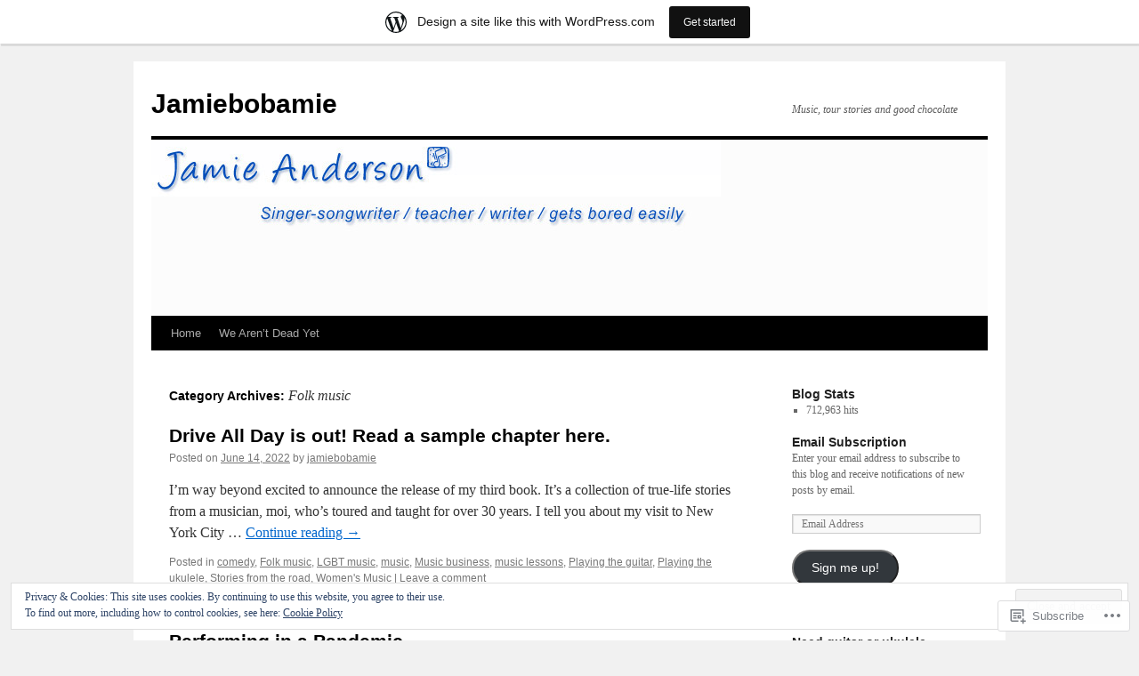

--- FILE ---
content_type: text/html; charset=UTF-8
request_url: https://jamiebobamie.wordpress.com/category/folk-music/
body_size: 26302
content:
<!DOCTYPE html>
<html lang="en">
<head>
<meta charset="UTF-8" />
<title>
Folk music | Jamiebobamie</title>
<link rel="profile" href="https://gmpg.org/xfn/11" />
<link rel="stylesheet" type="text/css" media="all" href="https://s0.wp.com/wp-content/themes/pub/twentyten/style.css?m=1659017451i&amp;ver=20190507" />
<link rel="pingback" href="https://jamiebobamie.wordpress.com/xmlrpc.php">
<meta name='robots' content='max-image-preview:large' />
<link rel='dns-prefetch' href='//s0.wp.com' />
<link rel='dns-prefetch' href='//af.pubmine.com' />
<link rel="alternate" type="application/rss+xml" title="Jamiebobamie &raquo; Feed" href="https://jamiebobamie.wordpress.com/feed/" />
<link rel="alternate" type="application/rss+xml" title="Jamiebobamie &raquo; Comments Feed" href="https://jamiebobamie.wordpress.com/comments/feed/" />
<link rel="alternate" type="application/rss+xml" title="Jamiebobamie &raquo; Folk music Category Feed" href="https://jamiebobamie.wordpress.com/category/folk-music/feed/" />
	<script type="text/javascript">
		/* <![CDATA[ */
		function addLoadEvent(func) {
			var oldonload = window.onload;
			if (typeof window.onload != 'function') {
				window.onload = func;
			} else {
				window.onload = function () {
					oldonload();
					func();
				}
			}
		}
		/* ]]> */
	</script>
	<link crossorigin='anonymous' rel='stylesheet' id='all-css-0-1' href='/_static/??-eJxljd0KwjAMhV/IGocy8UJ8lq6LJVualiVl7O03QWXi5fn7DszFhSyGYpCqK1wjicJMfURTwLqleSR07GcwTIW9oYLawngMqgfYATrO8YtIfhrRSKLr/ARb9df5G+/eB7Tiw/jWoFUg5b7ydkzyJCFDp2HKzB+9vHCPdG+ubdNeTrf2PKx2K1Fv&cssminify=yes' type='text/css' media='all' />
<style id='wp-emoji-styles-inline-css'>

	img.wp-smiley, img.emoji {
		display: inline !important;
		border: none !important;
		box-shadow: none !important;
		height: 1em !important;
		width: 1em !important;
		margin: 0 0.07em !important;
		vertical-align: -0.1em !important;
		background: none !important;
		padding: 0 !important;
	}
/*# sourceURL=wp-emoji-styles-inline-css */
</style>
<link crossorigin='anonymous' rel='stylesheet' id='all-css-2-1' href='/wp-content/plugins/gutenberg-core/v22.4.2/build/styles/block-library/style.min.css?m=1769608164i&cssminify=yes' type='text/css' media='all' />
<style id='wp-block-library-inline-css'>
.has-text-align-justify {
	text-align:justify;
}
.has-text-align-justify{text-align:justify;}

/*# sourceURL=wp-block-library-inline-css */
</style><style id='wp-block-paragraph-inline-css'>
.is-small-text{font-size:.875em}.is-regular-text{font-size:1em}.is-large-text{font-size:2.25em}.is-larger-text{font-size:3em}.has-drop-cap:not(:focus):first-letter{float:left;font-size:8.4em;font-style:normal;font-weight:100;line-height:.68;margin:.05em .1em 0 0;text-transform:uppercase}body.rtl .has-drop-cap:not(:focus):first-letter{float:none;margin-left:.1em}p.has-drop-cap.has-background{overflow:hidden}:root :where(p.has-background){padding:1.25em 2.375em}:where(p.has-text-color:not(.has-link-color)) a{color:inherit}p.has-text-align-left[style*="writing-mode:vertical-lr"],p.has-text-align-right[style*="writing-mode:vertical-rl"]{rotate:180deg}
/*# sourceURL=https://s0.wp.com/wp-content/plugins/gutenberg-core/v22.4.2/build/styles/block-library/paragraph/style.min.css */
</style>
<style id='global-styles-inline-css'>
:root{--wp--preset--aspect-ratio--square: 1;--wp--preset--aspect-ratio--4-3: 4/3;--wp--preset--aspect-ratio--3-4: 3/4;--wp--preset--aspect-ratio--3-2: 3/2;--wp--preset--aspect-ratio--2-3: 2/3;--wp--preset--aspect-ratio--16-9: 16/9;--wp--preset--aspect-ratio--9-16: 9/16;--wp--preset--color--black: #000;--wp--preset--color--cyan-bluish-gray: #abb8c3;--wp--preset--color--white: #fff;--wp--preset--color--pale-pink: #f78da7;--wp--preset--color--vivid-red: #cf2e2e;--wp--preset--color--luminous-vivid-orange: #ff6900;--wp--preset--color--luminous-vivid-amber: #fcb900;--wp--preset--color--light-green-cyan: #7bdcb5;--wp--preset--color--vivid-green-cyan: #00d084;--wp--preset--color--pale-cyan-blue: #8ed1fc;--wp--preset--color--vivid-cyan-blue: #0693e3;--wp--preset--color--vivid-purple: #9b51e0;--wp--preset--color--blue: #0066cc;--wp--preset--color--medium-gray: #666;--wp--preset--color--light-gray: #f1f1f1;--wp--preset--gradient--vivid-cyan-blue-to-vivid-purple: linear-gradient(135deg,rgb(6,147,227) 0%,rgb(155,81,224) 100%);--wp--preset--gradient--light-green-cyan-to-vivid-green-cyan: linear-gradient(135deg,rgb(122,220,180) 0%,rgb(0,208,130) 100%);--wp--preset--gradient--luminous-vivid-amber-to-luminous-vivid-orange: linear-gradient(135deg,rgb(252,185,0) 0%,rgb(255,105,0) 100%);--wp--preset--gradient--luminous-vivid-orange-to-vivid-red: linear-gradient(135deg,rgb(255,105,0) 0%,rgb(207,46,46) 100%);--wp--preset--gradient--very-light-gray-to-cyan-bluish-gray: linear-gradient(135deg,rgb(238,238,238) 0%,rgb(169,184,195) 100%);--wp--preset--gradient--cool-to-warm-spectrum: linear-gradient(135deg,rgb(74,234,220) 0%,rgb(151,120,209) 20%,rgb(207,42,186) 40%,rgb(238,44,130) 60%,rgb(251,105,98) 80%,rgb(254,248,76) 100%);--wp--preset--gradient--blush-light-purple: linear-gradient(135deg,rgb(255,206,236) 0%,rgb(152,150,240) 100%);--wp--preset--gradient--blush-bordeaux: linear-gradient(135deg,rgb(254,205,165) 0%,rgb(254,45,45) 50%,rgb(107,0,62) 100%);--wp--preset--gradient--luminous-dusk: linear-gradient(135deg,rgb(255,203,112) 0%,rgb(199,81,192) 50%,rgb(65,88,208) 100%);--wp--preset--gradient--pale-ocean: linear-gradient(135deg,rgb(255,245,203) 0%,rgb(182,227,212) 50%,rgb(51,167,181) 100%);--wp--preset--gradient--electric-grass: linear-gradient(135deg,rgb(202,248,128) 0%,rgb(113,206,126) 100%);--wp--preset--gradient--midnight: linear-gradient(135deg,rgb(2,3,129) 0%,rgb(40,116,252) 100%);--wp--preset--font-size--small: 13px;--wp--preset--font-size--medium: 20px;--wp--preset--font-size--large: 36px;--wp--preset--font-size--x-large: 42px;--wp--preset--font-family--albert-sans: 'Albert Sans', sans-serif;--wp--preset--font-family--alegreya: Alegreya, serif;--wp--preset--font-family--arvo: Arvo, serif;--wp--preset--font-family--bodoni-moda: 'Bodoni Moda', serif;--wp--preset--font-family--bricolage-grotesque: 'Bricolage Grotesque', sans-serif;--wp--preset--font-family--cabin: Cabin, sans-serif;--wp--preset--font-family--chivo: Chivo, sans-serif;--wp--preset--font-family--commissioner: Commissioner, sans-serif;--wp--preset--font-family--cormorant: Cormorant, serif;--wp--preset--font-family--courier-prime: 'Courier Prime', monospace;--wp--preset--font-family--crimson-pro: 'Crimson Pro', serif;--wp--preset--font-family--dm-mono: 'DM Mono', monospace;--wp--preset--font-family--dm-sans: 'DM Sans', sans-serif;--wp--preset--font-family--dm-serif-display: 'DM Serif Display', serif;--wp--preset--font-family--domine: Domine, serif;--wp--preset--font-family--eb-garamond: 'EB Garamond', serif;--wp--preset--font-family--epilogue: Epilogue, sans-serif;--wp--preset--font-family--fahkwang: Fahkwang, sans-serif;--wp--preset--font-family--figtree: Figtree, sans-serif;--wp--preset--font-family--fira-sans: 'Fira Sans', sans-serif;--wp--preset--font-family--fjalla-one: 'Fjalla One', sans-serif;--wp--preset--font-family--fraunces: Fraunces, serif;--wp--preset--font-family--gabarito: Gabarito, system-ui;--wp--preset--font-family--ibm-plex-mono: 'IBM Plex Mono', monospace;--wp--preset--font-family--ibm-plex-sans: 'IBM Plex Sans', sans-serif;--wp--preset--font-family--ibarra-real-nova: 'Ibarra Real Nova', serif;--wp--preset--font-family--instrument-serif: 'Instrument Serif', serif;--wp--preset--font-family--inter: Inter, sans-serif;--wp--preset--font-family--josefin-sans: 'Josefin Sans', sans-serif;--wp--preset--font-family--jost: Jost, sans-serif;--wp--preset--font-family--libre-baskerville: 'Libre Baskerville', serif;--wp--preset--font-family--libre-franklin: 'Libre Franklin', sans-serif;--wp--preset--font-family--literata: Literata, serif;--wp--preset--font-family--lora: Lora, serif;--wp--preset--font-family--merriweather: Merriweather, serif;--wp--preset--font-family--montserrat: Montserrat, sans-serif;--wp--preset--font-family--newsreader: Newsreader, serif;--wp--preset--font-family--noto-sans-mono: 'Noto Sans Mono', sans-serif;--wp--preset--font-family--nunito: Nunito, sans-serif;--wp--preset--font-family--open-sans: 'Open Sans', sans-serif;--wp--preset--font-family--overpass: Overpass, sans-serif;--wp--preset--font-family--pt-serif: 'PT Serif', serif;--wp--preset--font-family--petrona: Petrona, serif;--wp--preset--font-family--piazzolla: Piazzolla, serif;--wp--preset--font-family--playfair-display: 'Playfair Display', serif;--wp--preset--font-family--plus-jakarta-sans: 'Plus Jakarta Sans', sans-serif;--wp--preset--font-family--poppins: Poppins, sans-serif;--wp--preset--font-family--raleway: Raleway, sans-serif;--wp--preset--font-family--roboto: Roboto, sans-serif;--wp--preset--font-family--roboto-slab: 'Roboto Slab', serif;--wp--preset--font-family--rubik: Rubik, sans-serif;--wp--preset--font-family--rufina: Rufina, serif;--wp--preset--font-family--sora: Sora, sans-serif;--wp--preset--font-family--source-sans-3: 'Source Sans 3', sans-serif;--wp--preset--font-family--source-serif-4: 'Source Serif 4', serif;--wp--preset--font-family--space-mono: 'Space Mono', monospace;--wp--preset--font-family--syne: Syne, sans-serif;--wp--preset--font-family--texturina: Texturina, serif;--wp--preset--font-family--urbanist: Urbanist, sans-serif;--wp--preset--font-family--work-sans: 'Work Sans', sans-serif;--wp--preset--spacing--20: 0.44rem;--wp--preset--spacing--30: 0.67rem;--wp--preset--spacing--40: 1rem;--wp--preset--spacing--50: 1.5rem;--wp--preset--spacing--60: 2.25rem;--wp--preset--spacing--70: 3.38rem;--wp--preset--spacing--80: 5.06rem;--wp--preset--shadow--natural: 6px 6px 9px rgba(0, 0, 0, 0.2);--wp--preset--shadow--deep: 12px 12px 50px rgba(0, 0, 0, 0.4);--wp--preset--shadow--sharp: 6px 6px 0px rgba(0, 0, 0, 0.2);--wp--preset--shadow--outlined: 6px 6px 0px -3px rgb(255, 255, 255), 6px 6px rgb(0, 0, 0);--wp--preset--shadow--crisp: 6px 6px 0px rgb(0, 0, 0);}:where(body) { margin: 0; }:where(.is-layout-flex){gap: 0.5em;}:where(.is-layout-grid){gap: 0.5em;}body .is-layout-flex{display: flex;}.is-layout-flex{flex-wrap: wrap;align-items: center;}.is-layout-flex > :is(*, div){margin: 0;}body .is-layout-grid{display: grid;}.is-layout-grid > :is(*, div){margin: 0;}body{padding-top: 0px;padding-right: 0px;padding-bottom: 0px;padding-left: 0px;}:root :where(.wp-element-button, .wp-block-button__link){background-color: #32373c;border-width: 0;color: #fff;font-family: inherit;font-size: inherit;font-style: inherit;font-weight: inherit;letter-spacing: inherit;line-height: inherit;padding-top: calc(0.667em + 2px);padding-right: calc(1.333em + 2px);padding-bottom: calc(0.667em + 2px);padding-left: calc(1.333em + 2px);text-decoration: none;text-transform: inherit;}.has-black-color{color: var(--wp--preset--color--black) !important;}.has-cyan-bluish-gray-color{color: var(--wp--preset--color--cyan-bluish-gray) !important;}.has-white-color{color: var(--wp--preset--color--white) !important;}.has-pale-pink-color{color: var(--wp--preset--color--pale-pink) !important;}.has-vivid-red-color{color: var(--wp--preset--color--vivid-red) !important;}.has-luminous-vivid-orange-color{color: var(--wp--preset--color--luminous-vivid-orange) !important;}.has-luminous-vivid-amber-color{color: var(--wp--preset--color--luminous-vivid-amber) !important;}.has-light-green-cyan-color{color: var(--wp--preset--color--light-green-cyan) !important;}.has-vivid-green-cyan-color{color: var(--wp--preset--color--vivid-green-cyan) !important;}.has-pale-cyan-blue-color{color: var(--wp--preset--color--pale-cyan-blue) !important;}.has-vivid-cyan-blue-color{color: var(--wp--preset--color--vivid-cyan-blue) !important;}.has-vivid-purple-color{color: var(--wp--preset--color--vivid-purple) !important;}.has-blue-color{color: var(--wp--preset--color--blue) !important;}.has-medium-gray-color{color: var(--wp--preset--color--medium-gray) !important;}.has-light-gray-color{color: var(--wp--preset--color--light-gray) !important;}.has-black-background-color{background-color: var(--wp--preset--color--black) !important;}.has-cyan-bluish-gray-background-color{background-color: var(--wp--preset--color--cyan-bluish-gray) !important;}.has-white-background-color{background-color: var(--wp--preset--color--white) !important;}.has-pale-pink-background-color{background-color: var(--wp--preset--color--pale-pink) !important;}.has-vivid-red-background-color{background-color: var(--wp--preset--color--vivid-red) !important;}.has-luminous-vivid-orange-background-color{background-color: var(--wp--preset--color--luminous-vivid-orange) !important;}.has-luminous-vivid-amber-background-color{background-color: var(--wp--preset--color--luminous-vivid-amber) !important;}.has-light-green-cyan-background-color{background-color: var(--wp--preset--color--light-green-cyan) !important;}.has-vivid-green-cyan-background-color{background-color: var(--wp--preset--color--vivid-green-cyan) !important;}.has-pale-cyan-blue-background-color{background-color: var(--wp--preset--color--pale-cyan-blue) !important;}.has-vivid-cyan-blue-background-color{background-color: var(--wp--preset--color--vivid-cyan-blue) !important;}.has-vivid-purple-background-color{background-color: var(--wp--preset--color--vivid-purple) !important;}.has-blue-background-color{background-color: var(--wp--preset--color--blue) !important;}.has-medium-gray-background-color{background-color: var(--wp--preset--color--medium-gray) !important;}.has-light-gray-background-color{background-color: var(--wp--preset--color--light-gray) !important;}.has-black-border-color{border-color: var(--wp--preset--color--black) !important;}.has-cyan-bluish-gray-border-color{border-color: var(--wp--preset--color--cyan-bluish-gray) !important;}.has-white-border-color{border-color: var(--wp--preset--color--white) !important;}.has-pale-pink-border-color{border-color: var(--wp--preset--color--pale-pink) !important;}.has-vivid-red-border-color{border-color: var(--wp--preset--color--vivid-red) !important;}.has-luminous-vivid-orange-border-color{border-color: var(--wp--preset--color--luminous-vivid-orange) !important;}.has-luminous-vivid-amber-border-color{border-color: var(--wp--preset--color--luminous-vivid-amber) !important;}.has-light-green-cyan-border-color{border-color: var(--wp--preset--color--light-green-cyan) !important;}.has-vivid-green-cyan-border-color{border-color: var(--wp--preset--color--vivid-green-cyan) !important;}.has-pale-cyan-blue-border-color{border-color: var(--wp--preset--color--pale-cyan-blue) !important;}.has-vivid-cyan-blue-border-color{border-color: var(--wp--preset--color--vivid-cyan-blue) !important;}.has-vivid-purple-border-color{border-color: var(--wp--preset--color--vivid-purple) !important;}.has-blue-border-color{border-color: var(--wp--preset--color--blue) !important;}.has-medium-gray-border-color{border-color: var(--wp--preset--color--medium-gray) !important;}.has-light-gray-border-color{border-color: var(--wp--preset--color--light-gray) !important;}.has-vivid-cyan-blue-to-vivid-purple-gradient-background{background: var(--wp--preset--gradient--vivid-cyan-blue-to-vivid-purple) !important;}.has-light-green-cyan-to-vivid-green-cyan-gradient-background{background: var(--wp--preset--gradient--light-green-cyan-to-vivid-green-cyan) !important;}.has-luminous-vivid-amber-to-luminous-vivid-orange-gradient-background{background: var(--wp--preset--gradient--luminous-vivid-amber-to-luminous-vivid-orange) !important;}.has-luminous-vivid-orange-to-vivid-red-gradient-background{background: var(--wp--preset--gradient--luminous-vivid-orange-to-vivid-red) !important;}.has-very-light-gray-to-cyan-bluish-gray-gradient-background{background: var(--wp--preset--gradient--very-light-gray-to-cyan-bluish-gray) !important;}.has-cool-to-warm-spectrum-gradient-background{background: var(--wp--preset--gradient--cool-to-warm-spectrum) !important;}.has-blush-light-purple-gradient-background{background: var(--wp--preset--gradient--blush-light-purple) !important;}.has-blush-bordeaux-gradient-background{background: var(--wp--preset--gradient--blush-bordeaux) !important;}.has-luminous-dusk-gradient-background{background: var(--wp--preset--gradient--luminous-dusk) !important;}.has-pale-ocean-gradient-background{background: var(--wp--preset--gradient--pale-ocean) !important;}.has-electric-grass-gradient-background{background: var(--wp--preset--gradient--electric-grass) !important;}.has-midnight-gradient-background{background: var(--wp--preset--gradient--midnight) !important;}.has-small-font-size{font-size: var(--wp--preset--font-size--small) !important;}.has-medium-font-size{font-size: var(--wp--preset--font-size--medium) !important;}.has-large-font-size{font-size: var(--wp--preset--font-size--large) !important;}.has-x-large-font-size{font-size: var(--wp--preset--font-size--x-large) !important;}.has-albert-sans-font-family{font-family: var(--wp--preset--font-family--albert-sans) !important;}.has-alegreya-font-family{font-family: var(--wp--preset--font-family--alegreya) !important;}.has-arvo-font-family{font-family: var(--wp--preset--font-family--arvo) !important;}.has-bodoni-moda-font-family{font-family: var(--wp--preset--font-family--bodoni-moda) !important;}.has-bricolage-grotesque-font-family{font-family: var(--wp--preset--font-family--bricolage-grotesque) !important;}.has-cabin-font-family{font-family: var(--wp--preset--font-family--cabin) !important;}.has-chivo-font-family{font-family: var(--wp--preset--font-family--chivo) !important;}.has-commissioner-font-family{font-family: var(--wp--preset--font-family--commissioner) !important;}.has-cormorant-font-family{font-family: var(--wp--preset--font-family--cormorant) !important;}.has-courier-prime-font-family{font-family: var(--wp--preset--font-family--courier-prime) !important;}.has-crimson-pro-font-family{font-family: var(--wp--preset--font-family--crimson-pro) !important;}.has-dm-mono-font-family{font-family: var(--wp--preset--font-family--dm-mono) !important;}.has-dm-sans-font-family{font-family: var(--wp--preset--font-family--dm-sans) !important;}.has-dm-serif-display-font-family{font-family: var(--wp--preset--font-family--dm-serif-display) !important;}.has-domine-font-family{font-family: var(--wp--preset--font-family--domine) !important;}.has-eb-garamond-font-family{font-family: var(--wp--preset--font-family--eb-garamond) !important;}.has-epilogue-font-family{font-family: var(--wp--preset--font-family--epilogue) !important;}.has-fahkwang-font-family{font-family: var(--wp--preset--font-family--fahkwang) !important;}.has-figtree-font-family{font-family: var(--wp--preset--font-family--figtree) !important;}.has-fira-sans-font-family{font-family: var(--wp--preset--font-family--fira-sans) !important;}.has-fjalla-one-font-family{font-family: var(--wp--preset--font-family--fjalla-one) !important;}.has-fraunces-font-family{font-family: var(--wp--preset--font-family--fraunces) !important;}.has-gabarito-font-family{font-family: var(--wp--preset--font-family--gabarito) !important;}.has-ibm-plex-mono-font-family{font-family: var(--wp--preset--font-family--ibm-plex-mono) !important;}.has-ibm-plex-sans-font-family{font-family: var(--wp--preset--font-family--ibm-plex-sans) !important;}.has-ibarra-real-nova-font-family{font-family: var(--wp--preset--font-family--ibarra-real-nova) !important;}.has-instrument-serif-font-family{font-family: var(--wp--preset--font-family--instrument-serif) !important;}.has-inter-font-family{font-family: var(--wp--preset--font-family--inter) !important;}.has-josefin-sans-font-family{font-family: var(--wp--preset--font-family--josefin-sans) !important;}.has-jost-font-family{font-family: var(--wp--preset--font-family--jost) !important;}.has-libre-baskerville-font-family{font-family: var(--wp--preset--font-family--libre-baskerville) !important;}.has-libre-franklin-font-family{font-family: var(--wp--preset--font-family--libre-franklin) !important;}.has-literata-font-family{font-family: var(--wp--preset--font-family--literata) !important;}.has-lora-font-family{font-family: var(--wp--preset--font-family--lora) !important;}.has-merriweather-font-family{font-family: var(--wp--preset--font-family--merriweather) !important;}.has-montserrat-font-family{font-family: var(--wp--preset--font-family--montserrat) !important;}.has-newsreader-font-family{font-family: var(--wp--preset--font-family--newsreader) !important;}.has-noto-sans-mono-font-family{font-family: var(--wp--preset--font-family--noto-sans-mono) !important;}.has-nunito-font-family{font-family: var(--wp--preset--font-family--nunito) !important;}.has-open-sans-font-family{font-family: var(--wp--preset--font-family--open-sans) !important;}.has-overpass-font-family{font-family: var(--wp--preset--font-family--overpass) !important;}.has-pt-serif-font-family{font-family: var(--wp--preset--font-family--pt-serif) !important;}.has-petrona-font-family{font-family: var(--wp--preset--font-family--petrona) !important;}.has-piazzolla-font-family{font-family: var(--wp--preset--font-family--piazzolla) !important;}.has-playfair-display-font-family{font-family: var(--wp--preset--font-family--playfair-display) !important;}.has-plus-jakarta-sans-font-family{font-family: var(--wp--preset--font-family--plus-jakarta-sans) !important;}.has-poppins-font-family{font-family: var(--wp--preset--font-family--poppins) !important;}.has-raleway-font-family{font-family: var(--wp--preset--font-family--raleway) !important;}.has-roboto-font-family{font-family: var(--wp--preset--font-family--roboto) !important;}.has-roboto-slab-font-family{font-family: var(--wp--preset--font-family--roboto-slab) !important;}.has-rubik-font-family{font-family: var(--wp--preset--font-family--rubik) !important;}.has-rufina-font-family{font-family: var(--wp--preset--font-family--rufina) !important;}.has-sora-font-family{font-family: var(--wp--preset--font-family--sora) !important;}.has-source-sans-3-font-family{font-family: var(--wp--preset--font-family--source-sans-3) !important;}.has-source-serif-4-font-family{font-family: var(--wp--preset--font-family--source-serif-4) !important;}.has-space-mono-font-family{font-family: var(--wp--preset--font-family--space-mono) !important;}.has-syne-font-family{font-family: var(--wp--preset--font-family--syne) !important;}.has-texturina-font-family{font-family: var(--wp--preset--font-family--texturina) !important;}.has-urbanist-font-family{font-family: var(--wp--preset--font-family--urbanist) !important;}.has-work-sans-font-family{font-family: var(--wp--preset--font-family--work-sans) !important;}
/*# sourceURL=global-styles-inline-css */
</style>

<style id='classic-theme-styles-inline-css'>
.wp-block-button__link{background-color:#32373c;border-radius:9999px;box-shadow:none;color:#fff;font-size:1.125em;padding:calc(.667em + 2px) calc(1.333em + 2px);text-decoration:none}.wp-block-file__button{background:#32373c;color:#fff}.wp-block-accordion-heading{margin:0}.wp-block-accordion-heading__toggle{background-color:inherit!important;color:inherit!important}.wp-block-accordion-heading__toggle:not(:focus-visible){outline:none}.wp-block-accordion-heading__toggle:focus,.wp-block-accordion-heading__toggle:hover{background-color:inherit!important;border:none;box-shadow:none;color:inherit;padding:var(--wp--preset--spacing--20,1em) 0;text-decoration:none}.wp-block-accordion-heading__toggle:focus-visible{outline:auto;outline-offset:0}
/*# sourceURL=/wp-content/plugins/gutenberg-core/v22.4.2/build/styles/block-library/classic.min.css */
</style>
<link crossorigin='anonymous' rel='stylesheet' id='all-css-4-1' href='/_static/??-eJyNT1tuwzAMu9AUwcUe3cewsziOmqn1C5bcoLef2m5dhwHBfgyTICkSlwqhZKWsWGOfOQuGMsYSDoKbwW0HB8KpRoJGx+ERJxa9KUD0FGkIIg94F5Q6/GQ1Mj5Vr2dFook9RUomW7Mt1TwwjrWRCNibuCfQDzPKH9+VxtpH1MWIk7F4Lfg/7WUFXG6ulWpkobN9ZzTVHVwzzVTAqnjlkn8B2EXPbc26J60+HL4wSs+YytSj9ee848xKIKGVGL9n3SadY9/Tm3t52myfnXOv+0/DibeV&cssminify=yes' type='text/css' media='all' />
<style id='jetpack-global-styles-frontend-style-inline-css'>
:root { --font-headings: unset; --font-base: unset; --font-headings-default: -apple-system,BlinkMacSystemFont,"Segoe UI",Roboto,Oxygen-Sans,Ubuntu,Cantarell,"Helvetica Neue",sans-serif; --font-base-default: -apple-system,BlinkMacSystemFont,"Segoe UI",Roboto,Oxygen-Sans,Ubuntu,Cantarell,"Helvetica Neue",sans-serif;}
/*# sourceURL=jetpack-global-styles-frontend-style-inline-css */
</style>
<link crossorigin='anonymous' rel='stylesheet' id='all-css-6-1' href='/wp-content/themes/h4/global.css?m=1420737423i&cssminify=yes' type='text/css' media='all' />
<script type="text/javascript" id="wpcom-actionbar-placeholder-js-extra">
/* <![CDATA[ */
var actionbardata = {"siteID":"14652698","postID":"0","siteURL":"https://jamiebobamie.wordpress.com","xhrURL":"https://jamiebobamie.wordpress.com/wp-admin/admin-ajax.php","nonce":"5052146ce4","isLoggedIn":"","statusMessage":"","subsEmailDefault":"instantly","proxyScriptUrl":"https://s0.wp.com/wp-content/js/wpcom-proxy-request.js?m=1513050504i&amp;ver=20211021","i18n":{"followedText":"New posts from this site will now appear in your \u003Ca href=\"https://wordpress.com/reader\"\u003EReader\u003C/a\u003E","foldBar":"Collapse this bar","unfoldBar":"Expand this bar","shortLinkCopied":"Shortlink copied to clipboard."}};
//# sourceURL=wpcom-actionbar-placeholder-js-extra
/* ]]> */
</script>
<script type="text/javascript" id="jetpack-mu-wpcom-settings-js-before">
/* <![CDATA[ */
var JETPACK_MU_WPCOM_SETTINGS = {"assetsUrl":"https://s0.wp.com/wp-content/mu-plugins/jetpack-mu-wpcom-plugin/sun/jetpack_vendor/automattic/jetpack-mu-wpcom/src/build/"};
//# sourceURL=jetpack-mu-wpcom-settings-js-before
/* ]]> */
</script>
<script crossorigin='anonymous' type='text/javascript'  src='/_static/??/wp-content/js/rlt-proxy.js,/wp-content/blog-plugins/wordads-classes/js/cmp/v2/cmp-non-gdpr.js?m=1720530689j'></script>
<script type="text/javascript" id="rlt-proxy-js-after">
/* <![CDATA[ */
	rltInitialize( {"token":null,"iframeOrigins":["https:\/\/widgets.wp.com"]} );
//# sourceURL=rlt-proxy-js-after
/* ]]> */
</script>
<link rel="EditURI" type="application/rsd+xml" title="RSD" href="https://jamiebobamie.wordpress.com/xmlrpc.php?rsd" />
<meta name="generator" content="WordPress.com" />

<!-- Jetpack Open Graph Tags -->
<meta property="og:type" content="website" />
<meta property="og:title" content="Folk music &#8211; Jamiebobamie" />
<meta property="og:url" content="https://jamiebobamie.wordpress.com/category/folk-music/" />
<meta property="og:site_name" content="Jamiebobamie" />
<meta property="og:image" content="https://secure.gravatar.com/blavatar/866682f56a8ea5ac82866fb79c19bb6f98d62d52036fd7384f28cf27ab0fe5f1?s=200&#038;ts=1769705515" />
<meta property="og:image:width" content="200" />
<meta property="og:image:height" content="200" />
<meta property="og:image:alt" content="" />
<meta property="og:locale" content="en_US" />
<meta property="fb:app_id" content="249643311490" />

<!-- End Jetpack Open Graph Tags -->
<link rel="shortcut icon" type="image/x-icon" href="https://secure.gravatar.com/blavatar/866682f56a8ea5ac82866fb79c19bb6f98d62d52036fd7384f28cf27ab0fe5f1?s=32" sizes="16x16" />
<link rel="icon" type="image/x-icon" href="https://secure.gravatar.com/blavatar/866682f56a8ea5ac82866fb79c19bb6f98d62d52036fd7384f28cf27ab0fe5f1?s=32" sizes="16x16" />
<link rel="apple-touch-icon" href="https://secure.gravatar.com/blavatar/866682f56a8ea5ac82866fb79c19bb6f98d62d52036fd7384f28cf27ab0fe5f1?s=114" />
<link rel='openid.server' href='https://jamiebobamie.wordpress.com/?openidserver=1' />
<link rel='openid.delegate' href='https://jamiebobamie.wordpress.com/' />
<link rel="search" type="application/opensearchdescription+xml" href="https://jamiebobamie.wordpress.com/osd.xml" title="Jamiebobamie" />
<link rel="search" type="application/opensearchdescription+xml" href="https://s1.wp.com/opensearch.xml" title="WordPress.com" />
<meta name="description" content="Posts about Folk music written by jamiebobamie" />
<script type="text/javascript">
/* <![CDATA[ */
var wa_client = {}; wa_client.cmd = []; wa_client.config = { 'blog_id': 14652698, 'blog_language': 'en', 'is_wordads': false, 'hosting_type': 0, 'afp_account_id': null, 'afp_host_id': 5038568878849053, 'theme': 'pub/twentyten', '_': { 'title': 'Advertisement', 'privacy_settings': 'Privacy Settings' }, 'formats': [ 'belowpost', 'bottom_sticky', 'sidebar_sticky_right', 'sidebar', 'gutenberg_rectangle', 'gutenberg_leaderboard', 'gutenberg_mobile_leaderboard', 'gutenberg_skyscraper' ] };
/* ]]> */
</script>
		<script type="text/javascript">

			window.doNotSellCallback = function() {

				var linkElements = [
					'a[href="https://wordpress.com/?ref=footer_blog"]',
					'a[href="https://wordpress.com/?ref=footer_website"]',
					'a[href="https://wordpress.com/?ref=vertical_footer"]',
					'a[href^="https://wordpress.com/?ref=footer_segment_"]',
				].join(',');

				var dnsLink = document.createElement( 'a' );
				dnsLink.href = 'https://wordpress.com/advertising-program-optout/';
				dnsLink.classList.add( 'do-not-sell-link' );
				dnsLink.rel = 'nofollow';
				dnsLink.style.marginLeft = '0.5em';
				dnsLink.textContent = 'Do Not Sell or Share My Personal Information';

				var creditLinks = document.querySelectorAll( linkElements );

				if ( 0 === creditLinks.length ) {
					return false;
				}

				Array.prototype.forEach.call( creditLinks, function( el ) {
					el.insertAdjacentElement( 'afterend', dnsLink );
				});

				return true;
			};

		</script>
		<script type="text/javascript">
	window.google_analytics_uacct = "UA-52447-2";
</script>

<script type="text/javascript">
	var _gaq = _gaq || [];
	_gaq.push(['_setAccount', 'UA-52447-2']);
	_gaq.push(['_gat._anonymizeIp']);
	_gaq.push(['_setDomainName', 'wordpress.com']);
	_gaq.push(['_initData']);
	_gaq.push(['_trackPageview']);

	(function() {
		var ga = document.createElement('script'); ga.type = 'text/javascript'; ga.async = true;
		ga.src = ('https:' == document.location.protocol ? 'https://ssl' : 'http://www') + '.google-analytics.com/ga.js';
		(document.getElementsByTagName('head')[0] || document.getElementsByTagName('body')[0]).appendChild(ga);
	})();
</script>
<link crossorigin='anonymous' rel='stylesheet' id='all-css-0-3' href='/_static/??-eJydjtkKwjAQRX/IdogL6oP4KZJOhjLtZCGTUPr3VlzAF1Efz+VyODClBmMoFAr42iSpPQeFgUqyOD4YtAa4cEDoJOKooBMnyi2qruBrgY+uCimgzbEqyevzHH703YMqi1uwU8ycCsfl+0at5/BnaGEh1/RWhPL8iW7+sz+Z/W5zPJitWQ9XT4eB1Q==&cssminify=yes' type='text/css' media='all' />
</head>

<body class="archive category category-folk-music category-20421 wp-theme-pubtwentyten customizer-styles-applied single-author jetpack-reblog-enabled has-marketing-bar has-marketing-bar-theme-twenty-ten">
<div id="wrapper" class="hfeed">
	<div id="header">
		<div id="masthead">
			<div id="branding" role="banner">
								<div id="site-title">
					<span>
						<a href="https://jamiebobamie.wordpress.com/" title="Jamiebobamie" rel="home">Jamiebobamie</a>
					</span>
				</div>
				<div id="site-description">Music, tour stories and good chocolate</div>

									<a class="home-link" href="https://jamiebobamie.wordpress.com/" title="Jamiebobamie" rel="home">
						<img src="https://jamiebobamie.wordpress.com/wp-content/uploads/2010/07/wordpresslogo2.jpg" width="940" height="198" alt="" />
					</a>
								</div><!-- #branding -->

			<div id="access" role="navigation">
								<div class="skip-link screen-reader-text"><a href="#content" title="Skip to content">Skip to content</a></div>
				<div class="menu"><ul>
<li ><a href="https://jamiebobamie.wordpress.com/">Home</a></li><li class="page_item page-item-3081"><a href="https://jamiebobamie.wordpress.com/we-arent-dead-yet/">We Aren&#8217;t Dead&nbsp;Yet</a></li>
</ul></div>
			</div><!-- #access -->
		</div><!-- #masthead -->
	</div><!-- #header -->

	<div id="main">

		<div id="container">
			<div id="content" role="main">

				<h1 class="page-title">Category Archives: <span>Folk music</span></h1>
				
	<div id="nav-above" class="navigation">
		<div class="nav-previous"><a href="https://jamiebobamie.wordpress.com/category/folk-music/page/2/" ><span class="meta-nav">&larr;</span> Older posts</a></div>
		<div class="nav-next"></div>
	</div><!-- #nav-above -->



	
			<div id="post-3407" class="post-3407 post type-post status-publish format-standard hentry category-comedy category-folk-music category-lgbt-music category-music category-music-business category-music-lessons category-playing-the-guitar category-playing-the-ukulele category-stories-from-the-road category-womens-music">
			<h2 class="entry-title"><a href="https://jamiebobamie.wordpress.com/2022/06/14/drive-all-day-is-out-read-a-sample-chapter-here/" rel="bookmark">Drive All Day is out! Read a sample chapter&nbsp;here.</a></h2>

			<div class="entry-meta">
				<span class="meta-prep meta-prep-author">Posted on</span> <a href="https://jamiebobamie.wordpress.com/2022/06/14/drive-all-day-is-out-read-a-sample-chapter-here/" title="6:52 pm" rel="bookmark"><span class="entry-date">June 14, 2022</span></a> <span class="meta-sep">by</span> <span class="author vcard"><a class="url fn n" href="https://jamiebobamie.wordpress.com/author/jamiebobamie/" title="View all posts by jamiebobamie">jamiebobamie</a></span>			</div><!-- .entry-meta -->

					<div class="entry-summary">
				<p>I&#8217;m way beyond excited to announce the release of my third book. It&#8217;s a collection of true-life stories from a musician, moi, who&#8217;s toured and taught for over 30 years. I tell you about my visit to New York City &hellip; <a href="https://jamiebobamie.wordpress.com/2022/06/14/drive-all-day-is-out-read-a-sample-chapter-here/">Continue reading <span class="meta-nav">&rarr;</span></a></p>
			</div><!-- .entry-summary -->
	
			<div class="entry-utility">
													<span class="cat-links">
						<span class="entry-utility-prep entry-utility-prep-cat-links">Posted in</span> <a href="https://jamiebobamie.wordpress.com/category/comedy/" rel="category tag">comedy</a>, <a href="https://jamiebobamie.wordpress.com/category/folk-music/" rel="category tag">Folk music</a>, <a href="https://jamiebobamie.wordpress.com/category/lgbt-music/" rel="category tag">LGBT music</a>, <a href="https://jamiebobamie.wordpress.com/category/music/" rel="category tag">music</a>, <a href="https://jamiebobamie.wordpress.com/category/music-business/" rel="category tag">Music business</a>, <a href="https://jamiebobamie.wordpress.com/category/music-lessons/" rel="category tag">music lessons</a>, <a href="https://jamiebobamie.wordpress.com/category/playing-the-guitar/" rel="category tag">Playing the guitar</a>, <a href="https://jamiebobamie.wordpress.com/category/playing-the-ukulele/" rel="category tag">Playing the ukulele</a>, <a href="https://jamiebobamie.wordpress.com/category/stories-from-the-road/" rel="category tag">Stories from the road</a>, <a href="https://jamiebobamie.wordpress.com/category/womens-music/" rel="category tag">Women's Music</a>					</span>
					<span class="meta-sep">|</span>
				
				
				<span class="comments-link"><a href="https://jamiebobamie.wordpress.com/2022/06/14/drive-all-day-is-out-read-a-sample-chapter-here/#respond">Leave a comment</a></span>

							</div><!-- .entry-utility -->
		</div><!-- #post-3407 -->

		
	

	
			<div id="post-3382" class="post-3382 post type-post status-publish format-standard hentry category-folk-music category-music category-playing-the-guitar category-playing-the-ukulele tag-comedy tag-folk-music-2 tag-pandemic-music tag-social-isolation-songs tag-women-in-folk-music">
			<h2 class="entry-title"><a href="https://jamiebobamie.wordpress.com/2020/08/28/performing-in-a-pandemic/" rel="bookmark">Performing in a&nbsp;Pandemic</a></h2>

			<div class="entry-meta">
				<span class="meta-prep meta-prep-author">Posted on</span> <a href="https://jamiebobamie.wordpress.com/2020/08/28/performing-in-a-pandemic/" title="10:03 pm" rel="bookmark"><span class="entry-date">August 28, 2020</span></a> <span class="meta-sep">by</span> <span class="author vcard"><a class="url fn n" href="https://jamiebobamie.wordpress.com/author/jamiebobamie/" title="View all posts by jamiebobamie">jamiebobamie</a></span>			</div><!-- .entry-meta -->

					<div class="entry-summary">
				<p>I lost months of gigs during the pandemic. Stuck at home I did what many artists did – I created. No nasty virus was going to keep me from making music. I got busy setting up concerts on Facebook and &hellip; <a href="https://jamiebobamie.wordpress.com/2020/08/28/performing-in-a-pandemic/">Continue reading <span class="meta-nav">&rarr;</span></a></p>
			</div><!-- .entry-summary -->
	
			<div class="entry-utility">
													<span class="cat-links">
						<span class="entry-utility-prep entry-utility-prep-cat-links">Posted in</span> <a href="https://jamiebobamie.wordpress.com/category/folk-music/" rel="category tag">Folk music</a>, <a href="https://jamiebobamie.wordpress.com/category/music/" rel="category tag">music</a>, <a href="https://jamiebobamie.wordpress.com/category/playing-the-guitar/" rel="category tag">Playing the guitar</a>, <a href="https://jamiebobamie.wordpress.com/category/playing-the-ukulele/" rel="category tag">Playing the ukulele</a>					</span>
					<span class="meta-sep">|</span>
				
								<span class="tag-links">
					<span class="entry-utility-prep entry-utility-prep-tag-links">Tagged</span> <a href="https://jamiebobamie.wordpress.com/tag/comedy/" rel="tag">comedy</a>, <a href="https://jamiebobamie.wordpress.com/tag/folk-music-2/" rel="tag">folk music</a>, <a href="https://jamiebobamie.wordpress.com/tag/pandemic-music/" rel="tag">pandemic music</a>, <a href="https://jamiebobamie.wordpress.com/tag/social-isolation-songs/" rel="tag">social isolation songs</a>, <a href="https://jamiebobamie.wordpress.com/tag/women-in-folk-music/" rel="tag">women in folk music</a>				</span>
				<span class="meta-sep">|</span>
				
				<span class="comments-link"><a href="https://jamiebobamie.wordpress.com/2020/08/28/performing-in-a-pandemic/#comments">9 Comments</a></span>

							</div><!-- .entry-utility -->
		</div><!-- #post-3382 -->

		
	

	
			<div id="post-3322" class="post-3322 post type-post status-publish format-standard hentry category-folk-music category-music category-womens-music tag-james-stephens tag-jamie-anderson-new-album tag-ken-kanwisher tag-recording-an-album tag-recording-the-truth-appears tag-womens-music-3">
			<h2 class="entry-title"><a href="https://jamiebobamie.wordpress.com/2018/10/15/recording-my-album-part-two-no-fancy-shoes/" rel="bookmark">Recording my album, part two. No fancy&nbsp;shoes.</a></h2>

			<div class="entry-meta">
				<span class="meta-prep meta-prep-author">Posted on</span> <a href="https://jamiebobamie.wordpress.com/2018/10/15/recording-my-album-part-two-no-fancy-shoes/" title="2:31 pm" rel="bookmark"><span class="entry-date">October 15, 2018</span></a> <span class="meta-sep">by</span> <span class="author vcard"><a class="url fn n" href="https://jamiebobamie.wordpress.com/author/jamiebobamie/" title="View all posts by jamiebobamie">jamiebobamie</a></span>			</div><!-- .entry-meta -->

					<div class="entry-summary">
				<p>I thought recording was all about the shoes (see last post) but alas. Here&#8217;s part two about my journey to making a new album. No fancy shoes but lots of fancy playing.</p>
			</div><!-- .entry-summary -->
	
			<div class="entry-utility">
													<span class="cat-links">
						<span class="entry-utility-prep entry-utility-prep-cat-links">Posted in</span> <a href="https://jamiebobamie.wordpress.com/category/folk-music/" rel="category tag">Folk music</a>, <a href="https://jamiebobamie.wordpress.com/category/music/" rel="category tag">music</a>, <a href="https://jamiebobamie.wordpress.com/category/womens-music/" rel="category tag">Women's Music</a>					</span>
					<span class="meta-sep">|</span>
				
								<span class="tag-links">
					<span class="entry-utility-prep entry-utility-prep-tag-links">Tagged</span> <a href="https://jamiebobamie.wordpress.com/tag/james-stephens/" rel="tag">James Stephens</a>, <a href="https://jamiebobamie.wordpress.com/tag/jamie-anderson-new-album/" rel="tag">Jamie Anderson new album</a>, <a href="https://jamiebobamie.wordpress.com/tag/ken-kanwisher/" rel="tag">Ken Kanwisher</a>, <a href="https://jamiebobamie.wordpress.com/tag/recording-an-album/" rel="tag">recording an album</a>, <a href="https://jamiebobamie.wordpress.com/tag/recording-the-truth-appears/" rel="tag">recording The Truth Appears</a>, <a href="https://jamiebobamie.wordpress.com/tag/womens-music-3/" rel="tag">womens music</a>				</span>
				<span class="meta-sep">|</span>
				
				<span class="comments-link"><a href="https://jamiebobamie.wordpress.com/2018/10/15/recording-my-album-part-two-no-fancy-shoes/#comments">7 Comments</a></span>

							</div><!-- .entry-utility -->
		</div><!-- #post-3322 -->

		
	

	
			<div id="post-2898" class="post-2898 post type-post status-publish format-standard hentry category-folk-music category-music category-music-business tag-booking-house-concerts tag-house-concerts tag-how-to-get-a-house-concert tag-touring">
			<h2 class="entry-title"><a href="https://jamiebobamie.wordpress.com/2017/09/08/house-concerts-rock-and-folk/" rel="bookmark">House concerts rock. And&nbsp;folk.</a></h2>

			<div class="entry-meta">
				<span class="meta-prep meta-prep-author">Posted on</span> <a href="https://jamiebobamie.wordpress.com/2017/09/08/house-concerts-rock-and-folk/" title="9:04 pm" rel="bookmark"><span class="entry-date">September 8, 2017</span></a> <span class="meta-sep">by</span> <span class="author vcard"><a class="url fn n" href="https://jamiebobamie.wordpress.com/author/jamiebobamie/" title="View all posts by jamiebobamie">jamiebobamie</a></span>			</div><!-- .entry-meta -->

					<div class="entry-summary">
				<p>Musicians, dump that noisy bar crowd and get a sober audience that listens and buys a lot of product. House concerts are the way to go. I’ve done them for thirty years – before it was fashionable, yes, I’m that &hellip; <a href="https://jamiebobamie.wordpress.com/2017/09/08/house-concerts-rock-and-folk/">Continue reading <span class="meta-nav">&rarr;</span></a></p>
			</div><!-- .entry-summary -->
	
			<div class="entry-utility">
													<span class="cat-links">
						<span class="entry-utility-prep entry-utility-prep-cat-links">Posted in</span> <a href="https://jamiebobamie.wordpress.com/category/folk-music/" rel="category tag">Folk music</a>, <a href="https://jamiebobamie.wordpress.com/category/music/" rel="category tag">music</a>, <a href="https://jamiebobamie.wordpress.com/category/music-business/" rel="category tag">Music business</a>					</span>
					<span class="meta-sep">|</span>
				
								<span class="tag-links">
					<span class="entry-utility-prep entry-utility-prep-tag-links">Tagged</span> <a href="https://jamiebobamie.wordpress.com/tag/booking-house-concerts/" rel="tag">booking house concerts</a>, <a href="https://jamiebobamie.wordpress.com/tag/house-concerts/" rel="tag">house concerts</a>, <a href="https://jamiebobamie.wordpress.com/tag/how-to-get-a-house-concert/" rel="tag">how to get a house concert</a>, <a href="https://jamiebobamie.wordpress.com/tag/touring/" rel="tag">touring</a>				</span>
				<span class="meta-sep">|</span>
				
				<span class="comments-link"><a href="https://jamiebobamie.wordpress.com/2017/09/08/house-concerts-rock-and-folk/#comments">3 Comments</a></span>

							</div><!-- .entry-utility -->
		</div><!-- #post-2898 -->

		
	

	
			<div id="post-2830" class="post-2830 post type-post status-publish format-standard hentry category-folk-music category-music category-womens-music tag-appalachian-dulcimer tag-frankie-armstrong tag-jean-ritchie tag-joni-mitchell tag-malvina-reynolds tag-mountain-dulcimer tag-ruth-barrett tag-ruth-barrett-and-cyntia-smith tag-traditional-folk tag-women-in-folk-music">
			<h2 class="entry-title"><a href="https://jamiebobamie.wordpress.com/2017/08/28/the-song-is-more-important-than-you-an-homage-to-early-influences-and-mentors-by-ruth-barrett/" rel="bookmark">The Song is More Important Than You: An Homage to Early Influences and Mentors, by Ruth&nbsp;Barrett</a></h2>

			<div class="entry-meta">
				<span class="meta-prep meta-prep-author">Posted on</span> <a href="https://jamiebobamie.wordpress.com/2017/08/28/the-song-is-more-important-than-you-an-homage-to-early-influences-and-mentors-by-ruth-barrett/" title="3:39 pm" rel="bookmark"><span class="entry-date">August 28, 2017</span></a> <span class="meta-sep">by</span> <span class="author vcard"><a class="url fn n" href="https://jamiebobamie.wordpress.com/author/jamiebobamie/" title="View all posts by jamiebobamie">jamiebobamie</a></span>			</div><!-- .entry-meta -->

					<div class="entry-summary">
				<p>Ruth Barrett is an award-winning dulcimer player, singer, and songwriter. I am so pleased and honored to present her guest post. More about her music here.  </p>
			</div><!-- .entry-summary -->
	
			<div class="entry-utility">
													<span class="cat-links">
						<span class="entry-utility-prep entry-utility-prep-cat-links">Posted in</span> <a href="https://jamiebobamie.wordpress.com/category/folk-music/" rel="category tag">Folk music</a>, <a href="https://jamiebobamie.wordpress.com/category/music/" rel="category tag">music</a>, <a href="https://jamiebobamie.wordpress.com/category/womens-music/" rel="category tag">Women's Music</a>					</span>
					<span class="meta-sep">|</span>
				
								<span class="tag-links">
					<span class="entry-utility-prep entry-utility-prep-tag-links">Tagged</span> <a href="https://jamiebobamie.wordpress.com/tag/appalachian-dulcimer/" rel="tag">Appalachian dulcimer</a>, <a href="https://jamiebobamie.wordpress.com/tag/frankie-armstrong/" rel="tag">Frankie Armstrong</a>, <a href="https://jamiebobamie.wordpress.com/tag/jean-ritchie/" rel="tag">Jean Ritchie</a>, <a href="https://jamiebobamie.wordpress.com/tag/joni-mitchell/" rel="tag">Joni Mitchell</a>, <a href="https://jamiebobamie.wordpress.com/tag/malvina-reynolds/" rel="tag">Malvina Reynolds</a>, <a href="https://jamiebobamie.wordpress.com/tag/mountain-dulcimer/" rel="tag">mountain dulcimer</a>, <a href="https://jamiebobamie.wordpress.com/tag/ruth-barrett/" rel="tag">Ruth Barrett</a>, <a href="https://jamiebobamie.wordpress.com/tag/ruth-barrett-and-cyntia-smith/" rel="tag">Ruth Barrett and Cyntia Smith</a>, <a href="https://jamiebobamie.wordpress.com/tag/traditional-folk/" rel="tag">traditional folk</a>, <a href="https://jamiebobamie.wordpress.com/tag/women-in-folk-music/" rel="tag">women in folk music</a>				</span>
				<span class="meta-sep">|</span>
				
				<span class="comments-link"><a href="https://jamiebobamie.wordpress.com/2017/08/28/the-song-is-more-important-than-you-an-homage-to-early-influences-and-mentors-by-ruth-barrett/#comments">1 Comment</a></span>

							</div><!-- .entry-utility -->
		</div><!-- #post-2830 -->

		
	

	
			<div id="post-1003" class="post-1003 post type-post status-publish format-standard hentry category-folk-music category-music category-music-business category-playing-the-guitar category-stories-from-the-road category-womens-music tag-funding-for-an-album tag-life-of-a-musician tag-making-a-recoding tag-music tag-recording-an-album tag-recording-dare tag-tour-stories">
			<h2 class="entry-title"><a href="https://jamiebobamie.wordpress.com/2013/06/07/the-making-of-dare-part-one-sometimes-its-about-the-food/" rel="bookmark">The making of Dare, part one: Sometimes it&#8217;s about the&nbsp;food</a></h2>

			<div class="entry-meta">
				<span class="meta-prep meta-prep-author">Posted on</span> <a href="https://jamiebobamie.wordpress.com/2013/06/07/the-making-of-dare-part-one-sometimes-its-about-the-food/" title="8:49 pm" rel="bookmark"><span class="entry-date">June 7, 2013</span></a> <span class="meta-sep">by</span> <span class="author vcard"><a class="url fn n" href="https://jamiebobamie.wordpress.com/author/jamiebobamie/" title="View all posts by jamiebobamie">jamiebobamie</a></span>			</div><!-- .entry-meta -->

					<div class="entry-summary">
				<p>I’m recording Dare, my tenth album. Sounds ominous, doesn’t it? Back when I did my touring with Wilma Flintstone, I did it full time and that meant putting out a new album every two or three years. While I still &hellip; <a href="https://jamiebobamie.wordpress.com/2013/06/07/the-making-of-dare-part-one-sometimes-its-about-the-food/">Continue reading <span class="meta-nav">&rarr;</span></a></p>
			</div><!-- .entry-summary -->
	
			<div class="entry-utility">
													<span class="cat-links">
						<span class="entry-utility-prep entry-utility-prep-cat-links">Posted in</span> <a href="https://jamiebobamie.wordpress.com/category/folk-music/" rel="category tag">Folk music</a>, <a href="https://jamiebobamie.wordpress.com/category/music/" rel="category tag">music</a>, <a href="https://jamiebobamie.wordpress.com/category/music-business/" rel="category tag">Music business</a>, <a href="https://jamiebobamie.wordpress.com/category/playing-the-guitar/" rel="category tag">Playing the guitar</a>, <a href="https://jamiebobamie.wordpress.com/category/stories-from-the-road/" rel="category tag">Stories from the road</a>, <a href="https://jamiebobamie.wordpress.com/category/womens-music/" rel="category tag">Women's Music</a>					</span>
					<span class="meta-sep">|</span>
				
								<span class="tag-links">
					<span class="entry-utility-prep entry-utility-prep-tag-links">Tagged</span> <a href="https://jamiebobamie.wordpress.com/tag/funding-for-an-album/" rel="tag">funding for an album</a>, <a href="https://jamiebobamie.wordpress.com/tag/life-of-a-musician/" rel="tag">life of a musician</a>, <a href="https://jamiebobamie.wordpress.com/tag/making-a-recoding/" rel="tag">making a recoding</a>, <a href="https://jamiebobamie.wordpress.com/tag/music/" rel="tag">music</a>, <a href="https://jamiebobamie.wordpress.com/tag/recording-an-album/" rel="tag">recording an album</a>, <a href="https://jamiebobamie.wordpress.com/tag/recording-dare/" rel="tag">recording Dare</a>, <a href="https://jamiebobamie.wordpress.com/tag/tour-stories/" rel="tag">tour stories</a>				</span>
				<span class="meta-sep">|</span>
				
				<span class="comments-link"><a href="https://jamiebobamie.wordpress.com/2013/06/07/the-making-of-dare-part-one-sometimes-its-about-the-food/#comments">3 Comments</a></span>

							</div><!-- .entry-utility -->
		</div><!-- #post-1003 -->

		
	

	
			<div id="post-969" class="post-969 post type-post status-publish format-standard hentry category-folk-music category-lgbt-music category-stories-from-the-road category-womens-music tag-drive-all-night tag-jamie-anderson-tour-stories tag-jamie-anderson-touring tag-life-of-a-touring-performer tag-music tag-tour-stories tag-women-musicians">
			<h2 class="entry-title"><a href="https://jamiebobamie.wordpress.com/2013/03/15/drive-all-night-so-far/" rel="bookmark">Drive All Night, so&nbsp;far</a></h2>

			<div class="entry-meta">
				<span class="meta-prep meta-prep-author">Posted on</span> <a href="https://jamiebobamie.wordpress.com/2013/03/15/drive-all-night-so-far/" title="12:39 pm" rel="bookmark"><span class="entry-date">March 15, 2013</span></a> <span class="meta-sep">by</span> <span class="author vcard"><a class="url fn n" href="https://jamiebobamie.wordpress.com/author/jamiebobamie/" title="View all posts by jamiebobamie">jamiebobamie</a></span>			</div><!-- .entry-meta -->

					<div class="entry-summary">
				<p>I’m writing a collection of tour stories that’ll be published in 2014 by Bella Books. A few of you have asked about it. First, I’ve got two books. The one tentatively titled Drive All Night has a publishing deal. My &hellip; <a href="https://jamiebobamie.wordpress.com/2013/03/15/drive-all-night-so-far/">Continue reading <span class="meta-nav">&rarr;</span></a></p>
			</div><!-- .entry-summary -->
	
			<div class="entry-utility">
													<span class="cat-links">
						<span class="entry-utility-prep entry-utility-prep-cat-links">Posted in</span> <a href="https://jamiebobamie.wordpress.com/category/folk-music/" rel="category tag">Folk music</a>, <a href="https://jamiebobamie.wordpress.com/category/lgbt-music/" rel="category tag">LGBT music</a>, <a href="https://jamiebobamie.wordpress.com/category/stories-from-the-road/" rel="category tag">Stories from the road</a>, <a href="https://jamiebobamie.wordpress.com/category/womens-music/" rel="category tag">Women's Music</a>					</span>
					<span class="meta-sep">|</span>
				
								<span class="tag-links">
					<span class="entry-utility-prep entry-utility-prep-tag-links">Tagged</span> <a href="https://jamiebobamie.wordpress.com/tag/drive-all-night/" rel="tag">Drive All Night</a>, <a href="https://jamiebobamie.wordpress.com/tag/jamie-anderson-tour-stories/" rel="tag">Jamie Anderson tour stories</a>, <a href="https://jamiebobamie.wordpress.com/tag/jamie-anderson-touring/" rel="tag">Jamie Anderson touring</a>, <a href="https://jamiebobamie.wordpress.com/tag/life-of-a-touring-performer/" rel="tag">life of a touring performer</a>, <a href="https://jamiebobamie.wordpress.com/tag/music/" rel="tag">music</a>, <a href="https://jamiebobamie.wordpress.com/tag/tour-stories/" rel="tag">tour stories</a>, <a href="https://jamiebobamie.wordpress.com/tag/women-musicians/" rel="tag">women musicians</a>				</span>
				<span class="meta-sep">|</span>
				
				<span class="comments-link"><a href="https://jamiebobamie.wordpress.com/2013/03/15/drive-all-night-so-far/#respond">Leave a comment</a></span>

							</div><!-- .entry-utility -->
		</div><!-- #post-969 -->

		
	

	
			<div id="post-830" class="post-830 post type-post status-publish format-standard hentry category-folk-music category-music-business tag-folk-alliance tag-folk-music-2 tag-music tag-nerfa tag-nerfa-2012">
			<h2 class="entry-title"><a href="https://jamiebobamie.wordpress.com/2012/11/19/nerfa-has-nothing-to-do-with-toys-but-playing-sure-helps/" rel="bookmark">NERFA has nothing to do with toys, but playing sure&nbsp;helps</a></h2>

			<div class="entry-meta">
				<span class="meta-prep meta-prep-author">Posted on</span> <a href="https://jamiebobamie.wordpress.com/2012/11/19/nerfa-has-nothing-to-do-with-toys-but-playing-sure-helps/" title="8:38 pm" rel="bookmark"><span class="entry-date">November 19, 2012</span></a> <span class="meta-sep">by</span> <span class="author vcard"><a class="url fn n" href="https://jamiebobamie.wordpress.com/author/jamiebobamie/" title="View all posts by jamiebobamie">jamiebobamie</a></span>			</div><!-- .entry-meta -->

					<div class="entry-summary">
				<p>It’s a folk music conference, and I was excited to go. It’d been awhile since I attended one of these orgies of folk music and I figured it was about time, especially since this event centered on happenings in the &hellip; <a href="https://jamiebobamie.wordpress.com/2012/11/19/nerfa-has-nothing-to-do-with-toys-but-playing-sure-helps/">Continue reading <span class="meta-nav">&rarr;</span></a></p>
			</div><!-- .entry-summary -->
	
			<div class="entry-utility">
													<span class="cat-links">
						<span class="entry-utility-prep entry-utility-prep-cat-links">Posted in</span> <a href="https://jamiebobamie.wordpress.com/category/folk-music/" rel="category tag">Folk music</a>, <a href="https://jamiebobamie.wordpress.com/category/music-business/" rel="category tag">Music business</a>					</span>
					<span class="meta-sep">|</span>
				
								<span class="tag-links">
					<span class="entry-utility-prep entry-utility-prep-tag-links">Tagged</span> <a href="https://jamiebobamie.wordpress.com/tag/folk-alliance/" rel="tag">Folk Alliance</a>, <a href="https://jamiebobamie.wordpress.com/tag/folk-music-2/" rel="tag">folk music</a>, <a href="https://jamiebobamie.wordpress.com/tag/music/" rel="tag">music</a>, <a href="https://jamiebobamie.wordpress.com/tag/nerfa/" rel="tag">NERFA</a>, <a href="https://jamiebobamie.wordpress.com/tag/nerfa-2012/" rel="tag">NERFA 2012</a>				</span>
				<span class="meta-sep">|</span>
				
				<span class="comments-link"><a href="https://jamiebobamie.wordpress.com/2012/11/19/nerfa-has-nothing-to-do-with-toys-but-playing-sure-helps/#comments">8 Comments</a></span>

							</div><!-- .entry-utility -->
		</div><!-- #post-830 -->

		
	

	
			<div id="post-709" class="post-709 post type-post status-publish format-standard hentry category-country-music category-folk-music category-music-instruction category-playing-the-guitar category-playing-the-ukulele tag-becoming-a-better-musician tag-bluegrass-jams tag-blues-jams tag-how-do-i-jam tag-how-to-become-a-better-musician tag-how-to-find-a-jam tag-jazz-jams tag-learn-to-jam tag-music tag-playing-music-with-others">
			<h2 class="entry-title"><a href="https://jamiebobamie.wordpress.com/2012/08/17/learn-to-jam/" rel="bookmark">Learn to jam</a></h2>

			<div class="entry-meta">
				<span class="meta-prep meta-prep-author">Posted on</span> <a href="https://jamiebobamie.wordpress.com/2012/08/17/learn-to-jam/" title="12:36 pm" rel="bookmark"><span class="entry-date">August 17, 2012</span></a> <span class="meta-sep">by</span> <span class="author vcard"><a class="url fn n" href="https://jamiebobamie.wordpress.com/author/jamiebobamie/" title="View all posts by jamiebobamie">jamiebobamie</a></span>			</div><!-- .entry-meta -->

					<div class="entry-summary">
				<p>And I don’t mean strawberry. Going to jams is fun and will make you a better player. Don’t worry about your playing ability. There’s a jam for everyone. I want to especially encourage women. Most of the jams I go &hellip; <a href="https://jamiebobamie.wordpress.com/2012/08/17/learn-to-jam/">Continue reading <span class="meta-nav">&rarr;</span></a></p>
			</div><!-- .entry-summary -->
	
			<div class="entry-utility">
													<span class="cat-links">
						<span class="entry-utility-prep entry-utility-prep-cat-links">Posted in</span> <a href="https://jamiebobamie.wordpress.com/category/country-music/" rel="category tag">Country Music</a>, <a href="https://jamiebobamie.wordpress.com/category/folk-music/" rel="category tag">Folk music</a>, <a href="https://jamiebobamie.wordpress.com/category/music-instruction/" rel="category tag">Music instruction</a>, <a href="https://jamiebobamie.wordpress.com/category/playing-the-guitar/" rel="category tag">Playing the guitar</a>, <a href="https://jamiebobamie.wordpress.com/category/playing-the-ukulele/" rel="category tag">Playing the ukulele</a>					</span>
					<span class="meta-sep">|</span>
				
								<span class="tag-links">
					<span class="entry-utility-prep entry-utility-prep-tag-links">Tagged</span> <a href="https://jamiebobamie.wordpress.com/tag/becoming-a-better-musician/" rel="tag">becoming a better musician</a>, <a href="https://jamiebobamie.wordpress.com/tag/bluegrass-jams/" rel="tag">bluegrass jams</a>, <a href="https://jamiebobamie.wordpress.com/tag/blues-jams/" rel="tag">blues jams</a>, <a href="https://jamiebobamie.wordpress.com/tag/how-do-i-jam/" rel="tag">how do i jam?</a>, <a href="https://jamiebobamie.wordpress.com/tag/how-to-become-a-better-musician/" rel="tag">how to become a better musician</a>, <a href="https://jamiebobamie.wordpress.com/tag/how-to-find-a-jam/" rel="tag">how to find a jam</a>, <a href="https://jamiebobamie.wordpress.com/tag/jazz-jams/" rel="tag">jazz jams</a>, <a href="https://jamiebobamie.wordpress.com/tag/learn-to-jam/" rel="tag">learn to jam</a>, <a href="https://jamiebobamie.wordpress.com/tag/music/" rel="tag">music</a>, <a href="https://jamiebobamie.wordpress.com/tag/playing-music-with-others/" rel="tag">playing music with others</a>				</span>
				<span class="meta-sep">|</span>
				
				<span class="comments-link"><a href="https://jamiebobamie.wordpress.com/2012/08/17/learn-to-jam/#comments">3 Comments</a></span>

							</div><!-- .entry-utility -->
		</div><!-- #post-709 -->

		
	

	
			<div id="post-666" class="post-666 post type-post status-publish format-standard hentry category-folk-music category-stories-from-the-road category-womens-music tag-a-rainbow-path tag-big-bad-gina tag-chris-collier tag-holly-near tag-jamie-anderson-tour-stories tag-jamie-anderson-touring tag-jamie-price tag-kara-barnard tag-kay-gardner tag-leela-and-ellie-grace tag-martine-locke tag-melanie-demore tag-music tag-national-womens-music-festival tag-phyllis-free tag-sharon-katz tag-summer-osbourne tag-women-musicians">
			<h2 class="entry-title"><a href="https://jamiebobamie.wordpress.com/2012/07/13/clogging-harps-and-holly-fing-near-national-womens-music-festival-2012/" rel="bookmark">Clogging, harps and Holly F***ing Near &#8211; National Women&#8217;s Music Festival&nbsp;2012</a></h2>

			<div class="entry-meta">
				<span class="meta-prep meta-prep-author">Posted on</span> <a href="https://jamiebobamie.wordpress.com/2012/07/13/clogging-harps-and-holly-fing-near-national-womens-music-festival-2012/" title="2:35 pm" rel="bookmark"><span class="entry-date">July 13, 2012</span></a> <span class="meta-sep">by</span> <span class="author vcard"><a class="url fn n" href="https://jamiebobamie.wordpress.com/author/jamiebobamie/" title="View all posts by jamiebobamie">jamiebobamie</a></span>			</div><!-- .entry-meta -->

					<div class="entry-summary">
				<p>I headed to the airport in the quiet North Carolina morning, anticipation mounting because I was going to one of my favorite music festivals in the whole world, the National Women’s Music Festival. They were the first big festival to &hellip; <a href="https://jamiebobamie.wordpress.com/2012/07/13/clogging-harps-and-holly-fing-near-national-womens-music-festival-2012/">Continue reading <span class="meta-nav">&rarr;</span></a></p>
			</div><!-- .entry-summary -->
	
			<div class="entry-utility">
													<span class="cat-links">
						<span class="entry-utility-prep entry-utility-prep-cat-links">Posted in</span> <a href="https://jamiebobamie.wordpress.com/category/folk-music/" rel="category tag">Folk music</a>, <a href="https://jamiebobamie.wordpress.com/category/stories-from-the-road/" rel="category tag">Stories from the road</a>, <a href="https://jamiebobamie.wordpress.com/category/womens-music/" rel="category tag">Women's Music</a>					</span>
					<span class="meta-sep">|</span>
				
								<span class="tag-links">
					<span class="entry-utility-prep entry-utility-prep-tag-links">Tagged</span> <a href="https://jamiebobamie.wordpress.com/tag/a-rainbow-path/" rel="tag">A Rainbow Path</a>, <a href="https://jamiebobamie.wordpress.com/tag/big-bad-gina/" rel="tag">Big Bad Gina</a>, <a href="https://jamiebobamie.wordpress.com/tag/chris-collier/" rel="tag">Chris Collier</a>, <a href="https://jamiebobamie.wordpress.com/tag/holly-near/" rel="tag">Holly Near</a>, <a href="https://jamiebobamie.wordpress.com/tag/jamie-anderson-tour-stories/" rel="tag">Jamie Anderson tour stories</a>, <a href="https://jamiebobamie.wordpress.com/tag/jamie-anderson-touring/" rel="tag">Jamie Anderson touring</a>, <a href="https://jamiebobamie.wordpress.com/tag/jamie-price/" rel="tag">Jamie Price</a>, <a href="https://jamiebobamie.wordpress.com/tag/kara-barnard/" rel="tag">Kara Barnard</a>, <a href="https://jamiebobamie.wordpress.com/tag/kay-gardner/" rel="tag">Kay Gardner</a>, <a href="https://jamiebobamie.wordpress.com/tag/leela-and-ellie-grace/" rel="tag">Leela and Ellie Grace</a>, <a href="https://jamiebobamie.wordpress.com/tag/martine-locke/" rel="tag">Martine Locke</a>, <a href="https://jamiebobamie.wordpress.com/tag/melanie-demore/" rel="tag">Melanie DeMore</a>, <a href="https://jamiebobamie.wordpress.com/tag/music/" rel="tag">music</a>, <a href="https://jamiebobamie.wordpress.com/tag/national-womens-music-festival/" rel="tag">National Women's Music Festival</a>, <a href="https://jamiebobamie.wordpress.com/tag/phyllis-free/" rel="tag">Phyllis Free</a>, <a href="https://jamiebobamie.wordpress.com/tag/sharon-katz/" rel="tag">Sharon Katz</a>, <a href="https://jamiebobamie.wordpress.com/tag/summer-osbourne/" rel="tag">Summer Osbourne</a>, <a href="https://jamiebobamie.wordpress.com/tag/women-musicians/" rel="tag">women musicians</a>				</span>
				<span class="meta-sep">|</span>
				
				<span class="comments-link"><a href="https://jamiebobamie.wordpress.com/2012/07/13/clogging-harps-and-holly-fing-near-national-womens-music-festival-2012/#comments">10 Comments</a></span>

							</div><!-- .entry-utility -->
		</div><!-- #post-666 -->

		
	

				<div id="nav-below" class="navigation">
					<div class="nav-previous"><a href="https://jamiebobamie.wordpress.com/category/folk-music/page/2/" ><span class="meta-nav">&larr;</span> Older posts</a></div>
					<div class="nav-next"></div>
				</div><!-- #nav-below -->

			</div><!-- #content -->
		</div><!-- #container -->


		<div id="primary" class="widget-area" role="complementary">
						<ul class="xoxo">

<li id="blog-stats-2" class="widget-container widget_blog-stats"><h3 class="widget-title">Blog Stats</h3>		<ul>
			<li>712,963 hits</li>
		</ul>
		</li><li id="blog_subscription-3" class="widget-container widget_blog_subscription jetpack_subscription_widget"><h3 class="widget-title"><label for="subscribe-field">Email Subscription</label></h3>

			<div class="wp-block-jetpack-subscriptions__container">
			<form
				action="https://subscribe.wordpress.com"
				method="post"
				accept-charset="utf-8"
				data-blog="14652698"
				data-post_access_level="everybody"
				id="subscribe-blog"
			>
				<p>Enter your email address to subscribe to this blog and receive notifications of new posts by email.</p>
				<p id="subscribe-email">
					<label
						id="subscribe-field-label"
						for="subscribe-field"
						class="screen-reader-text"
					>
						Email Address:					</label>

					<input
							type="email"
							name="email"
							autocomplete="email"
							
							style="width: 95%; padding: 1px 10px"
							placeholder="Email Address"
							value=""
							id="subscribe-field"
							required
						/>				</p>

				<p id="subscribe-submit"
									>
					<input type="hidden" name="action" value="subscribe"/>
					<input type="hidden" name="blog_id" value="14652698"/>
					<input type="hidden" name="source" value="https://jamiebobamie.wordpress.com/category/folk-music/"/>
					<input type="hidden" name="sub-type" value="widget"/>
					<input type="hidden" name="redirect_fragment" value="subscribe-blog"/>
					<input type="hidden" id="_wpnonce" name="_wpnonce" value="3111cd23a1" />					<button type="submit"
													class="wp-block-button__link"
																	>
						Sign me up!					</button>
				</p>
			</form>
							<div class="wp-block-jetpack-subscriptions__subscount">
					Join 274 other subscribers				</div>
						</div>
			
</li><li id="nav_menu-3" class="widget-container widget_nav_menu"><h3 class="widget-title">Need guitar or ukulele lessons via Skype or in Ottawa?</h3><div class="menu-looking-for-guitar-lessons-in-ottawa-container"><ul id="menu-looking-for-guitar-lessons-in-ottawa" class="menu"><li id="menu-item-761" class="menu-item menu-item-type-custom menu-item-object-custom menu-item-761"><a href="http://jamieanderson.com/guitar.html">Lesson information</a></li>
</ul></div></li><li id="search-2" class="widget-container widget_search"><form role="search" method="get" id="searchform" class="searchform" action="https://jamiebobamie.wordpress.com/">
				<div>
					<label class="screen-reader-text" for="s">Search for:</label>
					<input type="text" value="" name="s" id="s" />
					<input type="submit" id="searchsubmit" value="Search" />
				</div>
			</form></li><li id="categories-2" class="widget-container widget_categories"><h3 class="widget-title">Categories</h3>
			<ul>
					<li class="cat-item cat-item-6234"><a href="https://jamiebobamie.wordpress.com/category/comedy/">comedy</a>
</li>
	<li class="cat-item cat-item-93084"><a href="https://jamiebobamie.wordpress.com/category/country-music/">Country Music</a>
</li>
	<li class="cat-item cat-item-20421 current-cat"><a aria-current="page" href="https://jamiebobamie.wordpress.com/category/folk-music/">Folk music</a>
</li>
	<li class="cat-item cat-item-19102500"><a href="https://jamiebobamie.wordpress.com/category/lgbt-music/">LGBT music</a>
</li>
	<li class="cat-item cat-item-18"><a href="https://jamiebobamie.wordpress.com/category/music/">music</a>
</li>
	<li class="cat-item cat-item-39295"><a href="https://jamiebobamie.wordpress.com/category/music-business/">Music business</a>
</li>
	<li class="cat-item cat-item-319765"><a href="https://jamiebobamie.wordpress.com/category/music-instruction/">Music instruction</a>
</li>
	<li class="cat-item cat-item-250423"><a href="https://jamiebobamie.wordpress.com/category/music-lessons/">music lessons</a>
</li>
	<li class="cat-item cat-item-1641221"><a href="https://jamiebobamie.wordpress.com/category/playing-the-guitar/">Playing the guitar</a>
</li>
	<li class="cat-item cat-item-34523440"><a href="https://jamiebobamie.wordpress.com/category/playing-the-ukulele/">Playing the ukulele</a>
</li>
	<li class="cat-item cat-item-57895"><a href="https://jamiebobamie.wordpress.com/category/songwriting/">songwriting</a>
</li>
	<li class="cat-item cat-item-1103912"><a href="https://jamiebobamie.wordpress.com/category/stories-from-the-road/">Stories from the road</a>
</li>
	<li class="cat-item cat-item-1"><a href="https://jamiebobamie.wordpress.com/category/uncategorized/">Uncategorized</a>
</li>
	<li class="cat-item cat-item-1198304"><a href="https://jamiebobamie.wordpress.com/category/womens-music/">Women&#039;s Music</a>
</li>
	<li class="cat-item cat-item-349"><a href="https://jamiebobamie.wordpress.com/category/writing/">Writing</a>
</li>
			</ul>

			</li>
		<li id="recent-posts-2" class="widget-container widget_recent_entries">
		<h3 class="widget-title">Recent Posts</h3>
		<ul>
											<li>
					<a href="https://jamiebobamie.wordpress.com/2022/06/14/drive-all-day-is-out-read-a-sample-chapter-here/">Drive All Day is out! Read a sample chapter&nbsp;here.</a>
									</li>
											<li>
					<a href="https://jamiebobamie.wordpress.com/2021/03/06/now-its-time-to-drive-all-day/">Now it&#8217;s time to drive all&nbsp;day</a>
									</li>
											<li>
					<a href="https://jamiebobamie.wordpress.com/2020/08/28/performing-in-a-pandemic/">Performing in a&nbsp;Pandemic</a>
									</li>
											<li>
					<a href="https://jamiebobamie.wordpress.com/2020/04/11/funny-songs-for-strange-times/">Funny songs for strange&nbsp;times</a>
									</li>
											<li>
					<a href="https://jamiebobamie.wordpress.com/2019/10/27/an-army-of-lovers-saves-me-from-a-nightmare-on-commercial-street/">An Army of Lovers Saves Me from a Nightmare on Commercial&nbsp;Street</a>
									</li>
					</ul>

		</li><li id="archives-2" class="widget-container widget_archive"><h3 class="widget-title">Archives</h3>
			<ul>
					<li><a href='https://jamiebobamie.wordpress.com/2022/06/'>June 2022</a></li>
	<li><a href='https://jamiebobamie.wordpress.com/2021/03/'>March 2021</a></li>
	<li><a href='https://jamiebobamie.wordpress.com/2020/08/'>August 2020</a></li>
	<li><a href='https://jamiebobamie.wordpress.com/2020/04/'>April 2020</a></li>
	<li><a href='https://jamiebobamie.wordpress.com/2019/10/'>October 2019</a></li>
	<li><a href='https://jamiebobamie.wordpress.com/2019/09/'>September 2019</a></li>
	<li><a href='https://jamiebobamie.wordpress.com/2019/07/'>July 2019</a></li>
	<li><a href='https://jamiebobamie.wordpress.com/2019/04/'>April 2019</a></li>
	<li><a href='https://jamiebobamie.wordpress.com/2019/03/'>March 2019</a></li>
	<li><a href='https://jamiebobamie.wordpress.com/2018/10/'>October 2018</a></li>
	<li><a href='https://jamiebobamie.wordpress.com/2018/09/'>September 2018</a></li>
	<li><a href='https://jamiebobamie.wordpress.com/2018/08/'>August 2018</a></li>
	<li><a href='https://jamiebobamie.wordpress.com/2018/05/'>May 2018</a></li>
	<li><a href='https://jamiebobamie.wordpress.com/2018/04/'>April 2018</a></li>
	<li><a href='https://jamiebobamie.wordpress.com/2018/03/'>March 2018</a></li>
	<li><a href='https://jamiebobamie.wordpress.com/2018/01/'>January 2018</a></li>
	<li><a href='https://jamiebobamie.wordpress.com/2017/12/'>December 2017</a></li>
	<li><a href='https://jamiebobamie.wordpress.com/2017/11/'>November 2017</a></li>
	<li><a href='https://jamiebobamie.wordpress.com/2017/10/'>October 2017</a></li>
	<li><a href='https://jamiebobamie.wordpress.com/2017/09/'>September 2017</a></li>
	<li><a href='https://jamiebobamie.wordpress.com/2017/08/'>August 2017</a></li>
	<li><a href='https://jamiebobamie.wordpress.com/2017/07/'>July 2017</a></li>
	<li><a href='https://jamiebobamie.wordpress.com/2017/03/'>March 2017</a></li>
	<li><a href='https://jamiebobamie.wordpress.com/2017/02/'>February 2017</a></li>
	<li><a href='https://jamiebobamie.wordpress.com/2016/12/'>December 2016</a></li>
	<li><a href='https://jamiebobamie.wordpress.com/2016/11/'>November 2016</a></li>
	<li><a href='https://jamiebobamie.wordpress.com/2016/10/'>October 2016</a></li>
	<li><a href='https://jamiebobamie.wordpress.com/2016/09/'>September 2016</a></li>
	<li><a href='https://jamiebobamie.wordpress.com/2016/08/'>August 2016</a></li>
	<li><a href='https://jamiebobamie.wordpress.com/2016/07/'>July 2016</a></li>
	<li><a href='https://jamiebobamie.wordpress.com/2016/06/'>June 2016</a></li>
	<li><a href='https://jamiebobamie.wordpress.com/2016/05/'>May 2016</a></li>
	<li><a href='https://jamiebobamie.wordpress.com/2016/02/'>February 2016</a></li>
	<li><a href='https://jamiebobamie.wordpress.com/2015/12/'>December 2015</a></li>
	<li><a href='https://jamiebobamie.wordpress.com/2015/11/'>November 2015</a></li>
	<li><a href='https://jamiebobamie.wordpress.com/2015/10/'>October 2015</a></li>
	<li><a href='https://jamiebobamie.wordpress.com/2015/09/'>September 2015</a></li>
	<li><a href='https://jamiebobamie.wordpress.com/2015/08/'>August 2015</a></li>
	<li><a href='https://jamiebobamie.wordpress.com/2015/07/'>July 2015</a></li>
	<li><a href='https://jamiebobamie.wordpress.com/2015/06/'>June 2015</a></li>
	<li><a href='https://jamiebobamie.wordpress.com/2015/05/'>May 2015</a></li>
	<li><a href='https://jamiebobamie.wordpress.com/2015/04/'>April 2015</a></li>
	<li><a href='https://jamiebobamie.wordpress.com/2015/03/'>March 2015</a></li>
	<li><a href='https://jamiebobamie.wordpress.com/2014/12/'>December 2014</a></li>
	<li><a href='https://jamiebobamie.wordpress.com/2014/10/'>October 2014</a></li>
	<li><a href='https://jamiebobamie.wordpress.com/2014/08/'>August 2014</a></li>
	<li><a href='https://jamiebobamie.wordpress.com/2014/07/'>July 2014</a></li>
	<li><a href='https://jamiebobamie.wordpress.com/2014/05/'>May 2014</a></li>
	<li><a href='https://jamiebobamie.wordpress.com/2014/04/'>April 2014</a></li>
	<li><a href='https://jamiebobamie.wordpress.com/2014/03/'>March 2014</a></li>
	<li><a href='https://jamiebobamie.wordpress.com/2014/01/'>January 2014</a></li>
	<li><a href='https://jamiebobamie.wordpress.com/2013/12/'>December 2013</a></li>
	<li><a href='https://jamiebobamie.wordpress.com/2013/11/'>November 2013</a></li>
	<li><a href='https://jamiebobamie.wordpress.com/2013/08/'>August 2013</a></li>
	<li><a href='https://jamiebobamie.wordpress.com/2013/07/'>July 2013</a></li>
	<li><a href='https://jamiebobamie.wordpress.com/2013/06/'>June 2013</a></li>
	<li><a href='https://jamiebobamie.wordpress.com/2013/04/'>April 2013</a></li>
	<li><a href='https://jamiebobamie.wordpress.com/2013/03/'>March 2013</a></li>
	<li><a href='https://jamiebobamie.wordpress.com/2013/02/'>February 2013</a></li>
	<li><a href='https://jamiebobamie.wordpress.com/2013/01/'>January 2013</a></li>
	<li><a href='https://jamiebobamie.wordpress.com/2012/12/'>December 2012</a></li>
	<li><a href='https://jamiebobamie.wordpress.com/2012/11/'>November 2012</a></li>
	<li><a href='https://jamiebobamie.wordpress.com/2012/10/'>October 2012</a></li>
	<li><a href='https://jamiebobamie.wordpress.com/2012/09/'>September 2012</a></li>
	<li><a href='https://jamiebobamie.wordpress.com/2012/08/'>August 2012</a></li>
	<li><a href='https://jamiebobamie.wordpress.com/2012/07/'>July 2012</a></li>
	<li><a href='https://jamiebobamie.wordpress.com/2012/06/'>June 2012</a></li>
	<li><a href='https://jamiebobamie.wordpress.com/2012/05/'>May 2012</a></li>
	<li><a href='https://jamiebobamie.wordpress.com/2012/04/'>April 2012</a></li>
	<li><a href='https://jamiebobamie.wordpress.com/2012/03/'>March 2012</a></li>
	<li><a href='https://jamiebobamie.wordpress.com/2012/02/'>February 2012</a></li>
	<li><a href='https://jamiebobamie.wordpress.com/2012/01/'>January 2012</a></li>
	<li><a href='https://jamiebobamie.wordpress.com/2011/12/'>December 2011</a></li>
	<li><a href='https://jamiebobamie.wordpress.com/2011/11/'>November 2011</a></li>
	<li><a href='https://jamiebobamie.wordpress.com/2011/10/'>October 2011</a></li>
	<li><a href='https://jamiebobamie.wordpress.com/2011/09/'>September 2011</a></li>
	<li><a href='https://jamiebobamie.wordpress.com/2011/08/'>August 2011</a></li>
	<li><a href='https://jamiebobamie.wordpress.com/2011/07/'>July 2011</a></li>
	<li><a href='https://jamiebobamie.wordpress.com/2011/06/'>June 2011</a></li>
	<li><a href='https://jamiebobamie.wordpress.com/2011/05/'>May 2011</a></li>
	<li><a href='https://jamiebobamie.wordpress.com/2011/04/'>April 2011</a></li>
	<li><a href='https://jamiebobamie.wordpress.com/2011/03/'>March 2011</a></li>
	<li><a href='https://jamiebobamie.wordpress.com/2011/02/'>February 2011</a></li>
	<li><a href='https://jamiebobamie.wordpress.com/2011/01/'>January 2011</a></li>
	<li><a href='https://jamiebobamie.wordpress.com/2010/12/'>December 2010</a></li>
	<li><a href='https://jamiebobamie.wordpress.com/2010/11/'>November 2010</a></li>
	<li><a href='https://jamiebobamie.wordpress.com/2010/07/'>July 2010</a></li>
			</ul>

			</li><li id="meta-2" class="widget-container widget_meta"><h3 class="widget-title">Meta</h3>
		<ul>
			<li><a class="click-register" href="https://wordpress.com/start?ref=wplogin">Create account</a></li>			<li><a href="https://jamiebobamie.wordpress.com/wp-login.php">Log in</a></li>
			<li><a href="https://jamiebobamie.wordpress.com/feed/">Entries feed</a></li>
			<li><a href="https://jamiebobamie.wordpress.com/comments/feed/">Comments feed</a></li>

			<li><a href="https://wordpress.com/" title="Powered by WordPress, state-of-the-art semantic personal publishing platform.">WordPress.com</a></li>
		</ul>

		</li>			</ul>
		</div><!-- #primary .widget-area -->

	</div><!-- #main -->

	<div id="footer" role="contentinfo">
		<div id="colophon">



			<div id="site-info">
				<a href="https://jamiebobamie.wordpress.com/" title="Jamiebobamie" rel="home">
					Jamiebobamie				</a>
							</div><!-- #site-info -->

			<div id="site-generator">
								<a href="https://wordpress.com/?ref=footer_blog" rel="nofollow">Blog at WordPress.com.</a>
			</div><!-- #site-generator -->

		</div><!-- #colophon -->
	</div><!-- #footer -->

</div><!-- #wrapper -->

		<script type="text/javascript">
		var infiniteScroll = {"settings":{"id":"content","ajaxurl":"https://jamiebobamie.wordpress.com/?infinity=scrolling","type":"scroll","wrapper":true,"wrapper_class":"infinite-wrap","footer":"wrapper","click_handle":"1","text":"Older posts","totop":"Scroll back to top","currentday":"13.07.12","order":"DESC","scripts":[],"styles":[],"google_analytics":false,"offset":1,"history":{"host":"jamiebobamie.wordpress.com","path":"/category/folk-music/page/%d/","use_trailing_slashes":true,"parameters":""},"query_args":{"category_name":"folk-music","error":"","m":"","p":0,"post_parent":"","subpost":"","subpost_id":"","attachment":"","attachment_id":0,"name":"","pagename":"","page_id":0,"second":"","minute":"","hour":"","day":0,"monthnum":0,"year":0,"w":0,"tag":"","cat":20421,"tag_id":"","author":"","author_name":"","feed":"","tb":"","paged":0,"meta_key":"","meta_value":"","preview":"","s":"","sentence":"","title":"","fields":"all","menu_order":"","embed":"","category__in":[],"category__not_in":[],"category__and":[],"post__in":[],"post__not_in":[],"post_name__in":[],"tag__in":[],"tag__not_in":[],"tag__and":[],"tag_slug__in":[],"tag_slug__and":[],"post_parent__in":[],"post_parent__not_in":[],"author__in":[],"author__not_in":[],"search_columns":[],"lazy_load_term_meta":false,"posts_per_page":10,"ignore_sticky_posts":false,"suppress_filters":false,"cache_results":true,"update_post_term_cache":true,"update_menu_item_cache":false,"update_post_meta_cache":true,"post_type":"","nopaging":false,"comments_per_page":"50","no_found_rows":false,"order":"DESC"},"query_before":"2026-01-29 16:51:55","last_post_date":"2012-07-13 14:35:52","body_class":"infinite-scroll neverending","loading_text":"Loading new page","stats":"blog=14652698\u0026v=wpcom\u0026tz=0\u0026user_id=0\u0026arch_cat=folk-music\u0026arch_results=10\u0026subd=jamiebobamie\u0026x_pagetype=infinite"}};
		</script>
		<!--  -->
<script type="speculationrules">
{"prefetch":[{"source":"document","where":{"and":[{"href_matches":"/*"},{"not":{"href_matches":["/wp-*.php","/wp-admin/*","/files/*","/wp-content/*","/wp-content/plugins/*","/wp-content/themes/pub/twentyten/*","/*\\?(.+)"]}},{"not":{"selector_matches":"a[rel~=\"nofollow\"]"}},{"not":{"selector_matches":".no-prefetch, .no-prefetch a"}}]},"eagerness":"conservative"}]}
</script>
<script type="text/javascript" src="//0.gravatar.com/js/hovercards/hovercards.min.js?ver=202605924dcd77a86c6f1d3698ec27fc5da92b28585ddad3ee636c0397cf312193b2a1" id="grofiles-cards-js"></script>
<script type="text/javascript" id="wpgroho-js-extra">
/* <![CDATA[ */
var WPGroHo = {"my_hash":""};
//# sourceURL=wpgroho-js-extra
/* ]]> */
</script>
<script crossorigin='anonymous' type='text/javascript'  src='/wp-content/mu-plugins/gravatar-hovercards/wpgroho.js?m=1610363240i'></script>

	<script>
		// Initialize and attach hovercards to all gravatars
		( function() {
			function init() {
				if ( typeof Gravatar === 'undefined' ) {
					return;
				}

				if ( typeof Gravatar.init !== 'function' ) {
					return;
				}

				Gravatar.profile_cb = function ( hash, id ) {
					WPGroHo.syncProfileData( hash, id );
				};

				Gravatar.my_hash = WPGroHo.my_hash;
				Gravatar.init(
					'body',
					'#wp-admin-bar-my-account',
					{
						i18n: {
							'Edit your profile →': 'Edit your profile →',
							'View profile →': 'View profile →',
							'Contact': 'Contact',
							'Send money': 'Send money',
							'Sorry, we are unable to load this Gravatar profile.': 'Sorry, we are unable to load this Gravatar profile.',
							'Gravatar not found.': 'Gravatar not found.',
							'Too Many Requests.': 'Too Many Requests.',
							'Internal Server Error.': 'Internal Server Error.',
							'Is this you?': 'Is this you?',
							'Claim your free profile.': 'Claim your free profile.',
							'Email': 'Email',
							'Home Phone': 'Home Phone',
							'Work Phone': 'Work Phone',
							'Cell Phone': 'Cell Phone',
							'Contact Form': 'Contact Form',
							'Calendar': 'Calendar',
						},
					}
				);
			}

			if ( document.readyState !== 'loading' ) {
				init();
			} else {
				document.addEventListener( 'DOMContentLoaded', init );
			}
		} )();
	</script>

		<div style="display:none">
	</div>
		<div id="infinite-footer">
			<div class="container">
				<div class="blog-info">
					<a id="infinity-blog-title" href="https://jamiebobamie.wordpress.com/" rel="home">
						Jamiebobamie					</a>
				</div>
				<div class="blog-credits">
					<a href="https://wordpress.com/?ref=footer_blog" rel="nofollow">Blog at WordPress.com.</a> 				</div>
			</div>
		</div><!-- #infinite-footer -->
				<!-- CCPA [start] -->
		<script type="text/javascript">
			( function () {

				var setupPrivacy = function() {

					// Minimal Mozilla Cookie library
					// https://developer.mozilla.org/en-US/docs/Web/API/Document/cookie/Simple_document.cookie_framework
					var cookieLib = window.cookieLib = {getItem:function(e){return e&&decodeURIComponent(document.cookie.replace(new RegExp("(?:(?:^|.*;)\\s*"+encodeURIComponent(e).replace(/[\-\.\+\*]/g,"\\$&")+"\\s*\\=\\s*([^;]*).*$)|^.*$"),"$1"))||null},setItem:function(e,o,n,t,r,i){if(!e||/^(?:expires|max\-age|path|domain|secure)$/i.test(e))return!1;var c="";if(n)switch(n.constructor){case Number:c=n===1/0?"; expires=Fri, 31 Dec 9999 23:59:59 GMT":"; max-age="+n;break;case String:c="; expires="+n;break;case Date:c="; expires="+n.toUTCString()}return"rootDomain"!==r&&".rootDomain"!==r||(r=(".rootDomain"===r?".":"")+document.location.hostname.split(".").slice(-2).join(".")),document.cookie=encodeURIComponent(e)+"="+encodeURIComponent(o)+c+(r?"; domain="+r:"")+(t?"; path="+t:"")+(i?"; secure":""),!0}};

					// Implement IAB USP API.
					window.__uspapi = function( command, version, callback ) {

						// Validate callback.
						if ( typeof callback !== 'function' ) {
							return;
						}

						// Validate the given command.
						if ( command !== 'getUSPData' || version !== 1 ) {
							callback( null, false );
							return;
						}

						// Check for GPC. If set, override any stored cookie.
						if ( navigator.globalPrivacyControl ) {
							callback( { version: 1, uspString: '1YYN' }, true );
							return;
						}

						// Check for cookie.
						var consent = cookieLib.getItem( 'usprivacy' );

						// Invalid cookie.
						if ( null === consent ) {
							callback( null, false );
							return;
						}

						// Everything checks out. Fire the provided callback with the consent data.
						callback( { version: 1, uspString: consent }, true );
					};

					// Initialization.
					document.addEventListener( 'DOMContentLoaded', function() {

						// Internal functions.
						var setDefaultOptInCookie = function() {
							var value = '1YNN';
							var domain = '.wordpress.com' === location.hostname.slice( -14 ) ? '.rootDomain' : location.hostname;
							cookieLib.setItem( 'usprivacy', value, 365 * 24 * 60 * 60, '/', domain );
						};

						var setDefaultOptOutCookie = function() {
							var value = '1YYN';
							var domain = '.wordpress.com' === location.hostname.slice( -14 ) ? '.rootDomain' : location.hostname;
							cookieLib.setItem( 'usprivacy', value, 24 * 60 * 60, '/', domain );
						};

						var setDefaultNotApplicableCookie = function() {
							var value = '1---';
							var domain = '.wordpress.com' === location.hostname.slice( -14 ) ? '.rootDomain' : location.hostname;
							cookieLib.setItem( 'usprivacy', value, 24 * 60 * 60, '/', domain );
						};

						var setCcpaAppliesCookie = function( applies ) {
							var domain = '.wordpress.com' === location.hostname.slice( -14 ) ? '.rootDomain' : location.hostname;
							cookieLib.setItem( 'ccpa_applies', applies, 24 * 60 * 60, '/', domain );
						}

						var maybeCallDoNotSellCallback = function() {
							if ( 'function' === typeof window.doNotSellCallback ) {
								return window.doNotSellCallback();
							}

							return false;
						}

						// Look for usprivacy cookie first.
						var usprivacyCookie = cookieLib.getItem( 'usprivacy' );

						// Found a usprivacy cookie.
						if ( null !== usprivacyCookie ) {

							// If the cookie indicates that CCPA does not apply, then bail.
							if ( '1---' === usprivacyCookie ) {
								return;
							}

							// CCPA applies, so call our callback to add Do Not Sell link to the page.
							maybeCallDoNotSellCallback();

							// We're all done, no more processing needed.
							return;
						}

						// We don't have a usprivacy cookie, so check to see if we have a CCPA applies cookie.
						var ccpaCookie = cookieLib.getItem( 'ccpa_applies' );

						// No CCPA applies cookie found, so we'll need to geolocate if this visitor is from California.
						// This needs to happen client side because we do not have region geo data in our $SERVER headers,
						// only country data -- therefore we can't vary cache on the region.
						if ( null === ccpaCookie ) {

							var request = new XMLHttpRequest();
							request.open( 'GET', 'https://public-api.wordpress.com/geo/', true );

							request.onreadystatechange = function () {
								if ( 4 === this.readyState ) {
									if ( 200 === this.status ) {

										// Got a geo response. Parse out the region data.
										var data = JSON.parse( this.response );
										var region      = data.region ? data.region.toLowerCase() : '';
										var ccpa_applies = ['california', 'colorado', 'connecticut', 'delaware', 'indiana', 'iowa', 'montana', 'new jersey', 'oregon', 'tennessee', 'texas', 'utah', 'virginia'].indexOf( region ) > -1;
										// Set CCPA applies cookie. This keeps us from having to make a geo request too frequently.
										setCcpaAppliesCookie( ccpa_applies );

										// Check if CCPA applies to set the proper usprivacy cookie.
										if ( ccpa_applies ) {
											if ( maybeCallDoNotSellCallback() ) {
												// Do Not Sell link added, so set default opt-in.
												setDefaultOptInCookie();
											} else {
												// Failed showing Do Not Sell link as required, so default to opt-OUT just to be safe.
												setDefaultOptOutCookie();
											}
										} else {
											// CCPA does not apply.
											setDefaultNotApplicableCookie();
										}
									} else {
										// Could not geo, so let's assume for now that CCPA applies to be safe.
										setCcpaAppliesCookie( true );
										if ( maybeCallDoNotSellCallback() ) {
											// Do Not Sell link added, so set default opt-in.
											setDefaultOptInCookie();
										} else {
											// Failed showing Do Not Sell link as required, so default to opt-OUT just to be safe.
											setDefaultOptOutCookie();
										}
									}
								}
							};

							// Send the geo request.
							request.send();
						} else {
							// We found a CCPA applies cookie.
							if ( ccpaCookie === 'true' ) {
								if ( maybeCallDoNotSellCallback() ) {
									// Do Not Sell link added, so set default opt-in.
									setDefaultOptInCookie();
								} else {
									// Failed showing Do Not Sell link as required, so default to opt-OUT just to be safe.
									setDefaultOptOutCookie();
								}
							} else {
								// CCPA does not apply.
								setDefaultNotApplicableCookie();
							}
						}
					} );
				};

				// Kickoff initialization.
				if ( window.defQueue && defQueue.isLOHP && defQueue.isLOHP === 2020 ) {
					defQueue.items.push( setupPrivacy );
				} else {
					setupPrivacy();
				}

			} )();
		</script>

		<!-- CCPA [end] -->
		<div class="widget widget_eu_cookie_law_widget">
<div
	class="hide-on-button ads-active"
	data-hide-timeout="30"
	data-consent-expiration="180"
	id="eu-cookie-law"
	style="display: none"
>
	<form method="post">
		<input type="submit" value="Close and accept" class="accept" />

		Privacy &amp; Cookies: This site uses cookies. By continuing to use this website, you agree to their use. <br />
To find out more, including how to control cookies, see here:
				<a href="https://automattic.com/cookies/" rel="nofollow">
			Cookie Policy		</a>
 </form>
</div>
</div>		<div id="actionbar" dir="ltr" style="display: none;"
			class="actnbr-pub-twentyten actnbr-has-follow actnbr-has-actions">
		<ul>
								<li class="actnbr-btn actnbr-hidden">
								<a class="actnbr-action actnbr-actn-follow " href="">
			<svg class="gridicon" height="20" width="20" xmlns="http://www.w3.org/2000/svg" viewBox="0 0 20 20"><path clip-rule="evenodd" d="m4 4.5h12v6.5h1.5v-6.5-1.5h-1.5-12-1.5v1.5 10.5c0 1.1046.89543 2 2 2h7v-1.5h-7c-.27614 0-.5-.2239-.5-.5zm10.5 2h-9v1.5h9zm-5 3h-4v1.5h4zm3.5 1.5h-1v1h1zm-1-1.5h-1.5v1.5 1 1.5h1.5 1 1.5v-1.5-1-1.5h-1.5zm-2.5 2.5h-4v1.5h4zm6.5 1.25h1.5v2.25h2.25v1.5h-2.25v2.25h-1.5v-2.25h-2.25v-1.5h2.25z"  fill-rule="evenodd"></path></svg>
			<span>Subscribe</span>
		</a>
		<a class="actnbr-action actnbr-actn-following  no-display" href="">
			<svg class="gridicon" height="20" width="20" xmlns="http://www.w3.org/2000/svg" viewBox="0 0 20 20"><path fill-rule="evenodd" clip-rule="evenodd" d="M16 4.5H4V15C4 15.2761 4.22386 15.5 4.5 15.5H11.5V17H4.5C3.39543 17 2.5 16.1046 2.5 15V4.5V3H4H16H17.5V4.5V12.5H16V4.5ZM5.5 6.5H14.5V8H5.5V6.5ZM5.5 9.5H9.5V11H5.5V9.5ZM12 11H13V12H12V11ZM10.5 9.5H12H13H14.5V11V12V13.5H13H12H10.5V12V11V9.5ZM5.5 12H9.5V13.5H5.5V12Z" fill="#008A20"></path><path class="following-icon-tick" d="M13.5 16L15.5 18L19 14.5" stroke="#008A20" stroke-width="1.5"></path></svg>
			<span>Subscribed</span>
		</a>
							<div class="actnbr-popover tip tip-top-left actnbr-notice" id="follow-bubble">
							<div class="tip-arrow"></div>
							<div class="tip-inner actnbr-follow-bubble">
															<ul>
											<li class="actnbr-sitename">
			<a href="https://jamiebobamie.wordpress.com">
				<img loading='lazy' alt='' src='https://secure.gravatar.com/blavatar/866682f56a8ea5ac82866fb79c19bb6f98d62d52036fd7384f28cf27ab0fe5f1?s=50&#038;d=https%3A%2F%2Fs0.wp.com%2Fi%2Flogo%2Fwpcom-gray-white.png' srcset='https://secure.gravatar.com/blavatar/866682f56a8ea5ac82866fb79c19bb6f98d62d52036fd7384f28cf27ab0fe5f1?s=50&#038;d=https%3A%2F%2Fs0.wp.com%2Fi%2Flogo%2Fwpcom-gray-white.png 1x, https://secure.gravatar.com/blavatar/866682f56a8ea5ac82866fb79c19bb6f98d62d52036fd7384f28cf27ab0fe5f1?s=75&#038;d=https%3A%2F%2Fs0.wp.com%2Fi%2Flogo%2Fwpcom-gray-white.png 1.5x, https://secure.gravatar.com/blavatar/866682f56a8ea5ac82866fb79c19bb6f98d62d52036fd7384f28cf27ab0fe5f1?s=100&#038;d=https%3A%2F%2Fs0.wp.com%2Fi%2Flogo%2Fwpcom-gray-white.png 2x, https://secure.gravatar.com/blavatar/866682f56a8ea5ac82866fb79c19bb6f98d62d52036fd7384f28cf27ab0fe5f1?s=150&#038;d=https%3A%2F%2Fs0.wp.com%2Fi%2Flogo%2Fwpcom-gray-white.png 3x, https://secure.gravatar.com/blavatar/866682f56a8ea5ac82866fb79c19bb6f98d62d52036fd7384f28cf27ab0fe5f1?s=200&#038;d=https%3A%2F%2Fs0.wp.com%2Fi%2Flogo%2Fwpcom-gray-white.png 4x' class='avatar avatar-50' height='50' width='50' />				Jamiebobamie			</a>
		</li>
										<div class="actnbr-message no-display"></div>
									<form method="post" action="https://subscribe.wordpress.com" accept-charset="utf-8" style="display: none;">
																						<div class="actnbr-follow-count">Join 274 other subscribers</div>
																					<div>
										<input type="email" name="email" placeholder="Enter your email address" class="actnbr-email-field" aria-label="Enter your email address" />
										</div>
										<input type="hidden" name="action" value="subscribe" />
										<input type="hidden" name="blog_id" value="14652698" />
										<input type="hidden" name="source" value="https://jamiebobamie.wordpress.com/category/folk-music/" />
										<input type="hidden" name="sub-type" value="actionbar-follow" />
										<input type="hidden" id="_wpnonce" name="_wpnonce" value="3111cd23a1" />										<div class="actnbr-button-wrap">
											<button type="submit" value="Sign me up">
												Sign me up											</button>
										</div>
									</form>
									<li class="actnbr-login-nudge">
										<div>
											Already have a WordPress.com account? <a href="https://wordpress.com/log-in?redirect_to=https%3A%2F%2Fjamiebobamie.wordpress.com%2F2022%2F06%2F14%2Fdrive-all-day-is-out-read-a-sample-chapter-here%2F&#038;signup_flow=account">Log in now.</a>										</div>
									</li>
								</ul>
															</div>
						</div>
					</li>
							<li class="actnbr-ellipsis actnbr-hidden">
				<svg class="gridicon gridicons-ellipsis" height="24" width="24" xmlns="http://www.w3.org/2000/svg" viewBox="0 0 24 24"><g><path d="M7 12c0 1.104-.896 2-2 2s-2-.896-2-2 .896-2 2-2 2 .896 2 2zm12-2c-1.104 0-2 .896-2 2s.896 2 2 2 2-.896 2-2-.896-2-2-2zm-7 0c-1.104 0-2 .896-2 2s.896 2 2 2 2-.896 2-2-.896-2-2-2z"/></g></svg>				<div class="actnbr-popover tip tip-top-left actnbr-more">
					<div class="tip-arrow"></div>
					<div class="tip-inner">
						<ul>
								<li class="actnbr-sitename">
			<a href="https://jamiebobamie.wordpress.com">
				<img loading='lazy' alt='' src='https://secure.gravatar.com/blavatar/866682f56a8ea5ac82866fb79c19bb6f98d62d52036fd7384f28cf27ab0fe5f1?s=50&#038;d=https%3A%2F%2Fs0.wp.com%2Fi%2Flogo%2Fwpcom-gray-white.png' srcset='https://secure.gravatar.com/blavatar/866682f56a8ea5ac82866fb79c19bb6f98d62d52036fd7384f28cf27ab0fe5f1?s=50&#038;d=https%3A%2F%2Fs0.wp.com%2Fi%2Flogo%2Fwpcom-gray-white.png 1x, https://secure.gravatar.com/blavatar/866682f56a8ea5ac82866fb79c19bb6f98d62d52036fd7384f28cf27ab0fe5f1?s=75&#038;d=https%3A%2F%2Fs0.wp.com%2Fi%2Flogo%2Fwpcom-gray-white.png 1.5x, https://secure.gravatar.com/blavatar/866682f56a8ea5ac82866fb79c19bb6f98d62d52036fd7384f28cf27ab0fe5f1?s=100&#038;d=https%3A%2F%2Fs0.wp.com%2Fi%2Flogo%2Fwpcom-gray-white.png 2x, https://secure.gravatar.com/blavatar/866682f56a8ea5ac82866fb79c19bb6f98d62d52036fd7384f28cf27ab0fe5f1?s=150&#038;d=https%3A%2F%2Fs0.wp.com%2Fi%2Flogo%2Fwpcom-gray-white.png 3x, https://secure.gravatar.com/blavatar/866682f56a8ea5ac82866fb79c19bb6f98d62d52036fd7384f28cf27ab0fe5f1?s=200&#038;d=https%3A%2F%2Fs0.wp.com%2Fi%2Flogo%2Fwpcom-gray-white.png 4x' class='avatar avatar-50' height='50' width='50' />				Jamiebobamie			</a>
		</li>
								<li class="actnbr-folded-follow">
										<a class="actnbr-action actnbr-actn-follow " href="">
			<svg class="gridicon" height="20" width="20" xmlns="http://www.w3.org/2000/svg" viewBox="0 0 20 20"><path clip-rule="evenodd" d="m4 4.5h12v6.5h1.5v-6.5-1.5h-1.5-12-1.5v1.5 10.5c0 1.1046.89543 2 2 2h7v-1.5h-7c-.27614 0-.5-.2239-.5-.5zm10.5 2h-9v1.5h9zm-5 3h-4v1.5h4zm3.5 1.5h-1v1h1zm-1-1.5h-1.5v1.5 1 1.5h1.5 1 1.5v-1.5-1-1.5h-1.5zm-2.5 2.5h-4v1.5h4zm6.5 1.25h1.5v2.25h2.25v1.5h-2.25v2.25h-1.5v-2.25h-2.25v-1.5h2.25z"  fill-rule="evenodd"></path></svg>
			<span>Subscribe</span>
		</a>
		<a class="actnbr-action actnbr-actn-following  no-display" href="">
			<svg class="gridicon" height="20" width="20" xmlns="http://www.w3.org/2000/svg" viewBox="0 0 20 20"><path fill-rule="evenodd" clip-rule="evenodd" d="M16 4.5H4V15C4 15.2761 4.22386 15.5 4.5 15.5H11.5V17H4.5C3.39543 17 2.5 16.1046 2.5 15V4.5V3H4H16H17.5V4.5V12.5H16V4.5ZM5.5 6.5H14.5V8H5.5V6.5ZM5.5 9.5H9.5V11H5.5V9.5ZM12 11H13V12H12V11ZM10.5 9.5H12H13H14.5V11V12V13.5H13H12H10.5V12V11V9.5ZM5.5 12H9.5V13.5H5.5V12Z" fill="#008A20"></path><path class="following-icon-tick" d="M13.5 16L15.5 18L19 14.5" stroke="#008A20" stroke-width="1.5"></path></svg>
			<span>Subscribed</span>
		</a>
								</li>
														<li class="actnbr-signup"><a href="https://wordpress.com/start/">Sign up</a></li>
							<li class="actnbr-login"><a href="https://wordpress.com/log-in?redirect_to=https%3A%2F%2Fjamiebobamie.wordpress.com%2F2022%2F06%2F14%2Fdrive-all-day-is-out-read-a-sample-chapter-here%2F&#038;signup_flow=account">Log in</a></li>
															<li class="flb-report">
									<a href="https://wordpress.com/abuse/?report_url=https://jamiebobamie.wordpress.com" target="_blank" rel="noopener noreferrer">
										Report this content									</a>
								</li>
															<li class="actnbr-reader">
									<a href="https://wordpress.com/reader/feeds/43002">
										View site in Reader									</a>
								</li>
															<li class="actnbr-subs">
									<a href="https://subscribe.wordpress.com/">Manage subscriptions</a>
								</li>
																<li class="actnbr-fold"><a href="">Collapse this bar</a></li>
														</ul>
					</div>
				</div>
			</li>
		</ul>
	</div>
	
<script>
window.addEventListener( "DOMContentLoaded", function( event ) {
	var link = document.createElement( "link" );
	link.href = "/wp-content/mu-plugins/actionbar/actionbar.css?v=20250116";
	link.type = "text/css";
	link.rel = "stylesheet";
	document.head.appendChild( link );

	var script = document.createElement( "script" );
	script.src = "/wp-content/mu-plugins/actionbar/actionbar.js?v=20250204";
	document.body.appendChild( script );
} );
</script>

			<div id="jp-carousel-loading-overlay">
			<div id="jp-carousel-loading-wrapper">
				<span id="jp-carousel-library-loading">&nbsp;</span>
			</div>
		</div>
		<div class="jp-carousel-overlay" style="display: none;">

		<div class="jp-carousel-container">
			<!-- The Carousel Swiper -->
			<div
				class="jp-carousel-wrap swiper jp-carousel-swiper-container jp-carousel-transitions"
				itemscope
				itemtype="https://schema.org/ImageGallery">
				<div class="jp-carousel swiper-wrapper"></div>
				<div class="jp-swiper-button-prev swiper-button-prev">
					<svg width="25" height="24" viewBox="0 0 25 24" fill="none" xmlns="http://www.w3.org/2000/svg">
						<mask id="maskPrev" mask-type="alpha" maskUnits="userSpaceOnUse" x="8" y="6" width="9" height="12">
							<path d="M16.2072 16.59L11.6496 12L16.2072 7.41L14.8041 6L8.8335 12L14.8041 18L16.2072 16.59Z" fill="white"/>
						</mask>
						<g mask="url(#maskPrev)">
							<rect x="0.579102" width="23.8823" height="24" fill="#FFFFFF"/>
						</g>
					</svg>
				</div>
				<div class="jp-swiper-button-next swiper-button-next">
					<svg width="25" height="24" viewBox="0 0 25 24" fill="none" xmlns="http://www.w3.org/2000/svg">
						<mask id="maskNext" mask-type="alpha" maskUnits="userSpaceOnUse" x="8" y="6" width="8" height="12">
							<path d="M8.59814 16.59L13.1557 12L8.59814 7.41L10.0012 6L15.9718 12L10.0012 18L8.59814 16.59Z" fill="white"/>
						</mask>
						<g mask="url(#maskNext)">
							<rect x="0.34375" width="23.8822" height="24" fill="#FFFFFF"/>
						</g>
					</svg>
				</div>
			</div>
			<!-- The main close buton -->
			<div class="jp-carousel-close-hint">
				<svg width="25" height="24" viewBox="0 0 25 24" fill="none" xmlns="http://www.w3.org/2000/svg">
					<mask id="maskClose" mask-type="alpha" maskUnits="userSpaceOnUse" x="5" y="5" width="15" height="14">
						<path d="M19.3166 6.41L17.9135 5L12.3509 10.59L6.78834 5L5.38525 6.41L10.9478 12L5.38525 17.59L6.78834 19L12.3509 13.41L17.9135 19L19.3166 17.59L13.754 12L19.3166 6.41Z" fill="white"/>
					</mask>
					<g mask="url(#maskClose)">
						<rect x="0.409668" width="23.8823" height="24" fill="#FFFFFF"/>
					</g>
				</svg>
			</div>
			<!-- Image info, comments and meta -->
			<div class="jp-carousel-info">
				<div class="jp-carousel-info-footer">
					<div class="jp-carousel-pagination-container">
						<div class="jp-swiper-pagination swiper-pagination"></div>
						<div class="jp-carousel-pagination"></div>
					</div>
					<div class="jp-carousel-photo-title-container">
						<h2 class="jp-carousel-photo-caption"></h2>
					</div>
					<div class="jp-carousel-photo-icons-container">
						<a href="#" class="jp-carousel-icon-btn jp-carousel-icon-info" aria-label="Toggle photo metadata visibility">
							<span class="jp-carousel-icon">
								<svg width="25" height="24" viewBox="0 0 25 24" fill="none" xmlns="http://www.w3.org/2000/svg">
									<mask id="maskInfo" mask-type="alpha" maskUnits="userSpaceOnUse" x="2" y="2" width="21" height="20">
										<path fill-rule="evenodd" clip-rule="evenodd" d="M12.7537 2C7.26076 2 2.80273 6.48 2.80273 12C2.80273 17.52 7.26076 22 12.7537 22C18.2466 22 22.7046 17.52 22.7046 12C22.7046 6.48 18.2466 2 12.7537 2ZM11.7586 7V9H13.7488V7H11.7586ZM11.7586 11V17H13.7488V11H11.7586ZM4.79292 12C4.79292 16.41 8.36531 20 12.7537 20C17.142 20 20.7144 16.41 20.7144 12C20.7144 7.59 17.142 4 12.7537 4C8.36531 4 4.79292 7.59 4.79292 12Z" fill="white"/>
									</mask>
									<g mask="url(#maskInfo)">
										<rect x="0.8125" width="23.8823" height="24" fill="#FFFFFF"/>
									</g>
								</svg>
							</span>
						</a>
												<a href="#" class="jp-carousel-icon-btn jp-carousel-icon-comments" aria-label="Toggle photo comments visibility">
							<span class="jp-carousel-icon">
								<svg width="25" height="24" viewBox="0 0 25 24" fill="none" xmlns="http://www.w3.org/2000/svg">
									<mask id="maskComments" mask-type="alpha" maskUnits="userSpaceOnUse" x="2" y="2" width="21" height="20">
										<path fill-rule="evenodd" clip-rule="evenodd" d="M4.3271 2H20.2486C21.3432 2 22.2388 2.9 22.2388 4V16C22.2388 17.1 21.3432 18 20.2486 18H6.31729L2.33691 22V4C2.33691 2.9 3.2325 2 4.3271 2ZM6.31729 16H20.2486V4H4.3271V18L6.31729 16Z" fill="white"/>
									</mask>
									<g mask="url(#maskComments)">
										<rect x="0.34668" width="23.8823" height="24" fill="#FFFFFF"/>
									</g>
								</svg>

								<span class="jp-carousel-has-comments-indicator" aria-label="This image has comments."></span>
							</span>
						</a>
											</div>
				</div>
				<div class="jp-carousel-info-extra">
					<div class="jp-carousel-info-content-wrapper">
						<div class="jp-carousel-photo-title-container">
							<h2 class="jp-carousel-photo-title"></h2>
						</div>
						<div class="jp-carousel-comments-wrapper">
															<div id="jp-carousel-comments-loading">
									<span>Loading Comments...</span>
								</div>
								<div class="jp-carousel-comments"></div>
								<div id="jp-carousel-comment-form-container">
									<span id="jp-carousel-comment-form-spinner">&nbsp;</span>
									<div id="jp-carousel-comment-post-results"></div>
																														<form id="jp-carousel-comment-form">
												<label for="jp-carousel-comment-form-comment-field" class="screen-reader-text">Write a Comment...</label>
												<textarea
													name="comment"
													class="jp-carousel-comment-form-field jp-carousel-comment-form-textarea"
													id="jp-carousel-comment-form-comment-field"
													placeholder="Write a Comment..."
												></textarea>
												<div id="jp-carousel-comment-form-submit-and-info-wrapper">
													<div id="jp-carousel-comment-form-commenting-as">
																													<fieldset>
																<label for="jp-carousel-comment-form-email-field">Email (Required)</label>
																<input type="text" name="email" class="jp-carousel-comment-form-field jp-carousel-comment-form-text-field" id="jp-carousel-comment-form-email-field" />
															</fieldset>
															<fieldset>
																<label for="jp-carousel-comment-form-author-field">Name (Required)</label>
																<input type="text" name="author" class="jp-carousel-comment-form-field jp-carousel-comment-form-text-field" id="jp-carousel-comment-form-author-field" />
															</fieldset>
															<fieldset>
																<label for="jp-carousel-comment-form-url-field">Website</label>
																<input type="text" name="url" class="jp-carousel-comment-form-field jp-carousel-comment-form-text-field" id="jp-carousel-comment-form-url-field" />
															</fieldset>
																											</div>
													<input
														type="submit"
														name="submit"
														class="jp-carousel-comment-form-button"
														id="jp-carousel-comment-form-button-submit"
														value="Post Comment" />
												</div>
											</form>
																											</div>
													</div>
						<div class="jp-carousel-image-meta">
							<div class="jp-carousel-title-and-caption">
								<div class="jp-carousel-photo-info">
									<h3 class="jp-carousel-caption" itemprop="caption description"></h3>
								</div>

								<div class="jp-carousel-photo-description"></div>
							</div>
							<ul class="jp-carousel-image-exif" style="display: none;"></ul>
							<a class="jp-carousel-image-download" href="#" target="_blank" style="display: none;">
								<svg width="25" height="24" viewBox="0 0 25 24" fill="none" xmlns="http://www.w3.org/2000/svg">
									<mask id="mask0" mask-type="alpha" maskUnits="userSpaceOnUse" x="3" y="3" width="19" height="18">
										<path fill-rule="evenodd" clip-rule="evenodd" d="M5.84615 5V19H19.7775V12H21.7677V19C21.7677 20.1 20.8721 21 19.7775 21H5.84615C4.74159 21 3.85596 20.1 3.85596 19V5C3.85596 3.9 4.74159 3 5.84615 3H12.8118V5H5.84615ZM14.802 5V3H21.7677V10H19.7775V6.41L9.99569 16.24L8.59261 14.83L18.3744 5H14.802Z" fill="white"/>
									</mask>
									<g mask="url(#mask0)">
										<rect x="0.870605" width="23.8823" height="24" fill="#FFFFFF"/>
									</g>
								</svg>
								<span class="jp-carousel-download-text"></span>
							</a>
							<div class="jp-carousel-image-map" style="display: none;"></div>
						</div>
					</div>
				</div>
			</div>
		</div>

		</div>
		
	<script type="text/javascript">
		(function () {
			var wpcom_reblog = {
				source: 'toolbar',

				toggle_reblog_box_flair: function (obj_id, post_id) {

					// Go to site selector. This will redirect to their blog if they only have one.
					const postEndpoint = `https://wordpress.com/post`;

					// Ideally we would use the permalink here, but fortunately this will be replaced with the 
					// post permalink in the editor.
					const originalURL = `${ document.location.href }?page_id=${ post_id }`; 
					
					const url =
						postEndpoint +
						'?url=' +
						encodeURIComponent( originalURL ) +
						'&is_post_share=true' +
						'&v=5';

					const redirect = function () {
						if (
							! window.open( url, '_blank' )
						) {
							location.href = url;
						}
					};

					if ( /Firefox/.test( navigator.userAgent ) ) {
						setTimeout( redirect, 0 );
					} else {
						redirect();
					}
				},
			};

			window.wpcom_reblog = wpcom_reblog;
		})();
	</script>
<script type="text/javascript" id="coblocks-loader-js-extra">
/* <![CDATA[ */
var wpcom_coblocks_js = {"coblocks_masonry_js":"https://s0.wp.com/wp-content/plugins/coblocks/2.18.1-simple-rev.4/dist/js/coblocks-masonry.min.js?m=1681832297i","coblocks_lightbox_js":"https://s0.wp.com/wp-content/plugins/coblocks/2.18.1-simple-rev.4/dist/js/coblocks-lightbox.min.js?m=1681832297i","jquery_core_js":"/wp-includes/js/jquery/jquery.min.js","jquery_migrate_js":"/wp-includes/js/jquery/jquery-migrate.min.js","masonry_js":"/wp-includes/js/masonry.min.js","imagesloaded_js":"/wp-includes/js/imagesloaded.min.js"};
var coblocksLigthboxData = {"closeLabel":"Close Gallery","leftLabel":"Previous","rightLabel":"Next"};
//# sourceURL=coblocks-loader-js-extra
/* ]]> */
</script>
<script type="text/javascript" id="jetpack-carousel-js-extra">
/* <![CDATA[ */
var jetpackSwiperLibraryPath = {"url":"/wp-content/mu-plugins/jetpack-plugin/sun/_inc/blocks/swiper.js"};
var jetpackCarouselStrings = {"widths":[370,700,1000,1200,1400,2000],"is_logged_in":"","lang":"en","ajaxurl":"https://jamiebobamie.wordpress.com/wp-admin/admin-ajax.php","nonce":"2630016f2a","display_exif":"1","display_comments":"1","single_image_gallery":"1","single_image_gallery_media_file":"","background_color":"black","comment":"Comment","post_comment":"Post Comment","write_comment":"Write a Comment...","loading_comments":"Loading Comments...","image_label":"Open image in full-screen.","download_original":"View full size \u003Cspan class=\"photo-size\"\u003E{0}\u003Cspan class=\"photo-size-times\"\u003E\u00d7\u003C/span\u003E{1}\u003C/span\u003E","no_comment_text":"Please be sure to submit some text with your comment.","no_comment_email":"Please provide an email address to comment.","no_comment_author":"Please provide your name to comment.","comment_post_error":"Sorry, but there was an error posting your comment. Please try again later.","comment_approved":"Your comment was approved.","comment_unapproved":"Your comment is in moderation.","camera":"Camera","aperture":"Aperture","shutter_speed":"Shutter Speed","focal_length":"Focal Length","copyright":"Copyright","comment_registration":"0","require_name_email":"1","login_url":"https://jamiebobamie.wordpress.com/wp-login.php?redirect_to=https%3A%2F%2Fjamiebobamie.wordpress.com%2F2020%2F08%2F28%2Fperforming-in-a-pandemic%2F","blog_id":"14652698","meta_data":["camera","aperture","shutter_speed","focal_length","copyright"],"stats_query_args":"blog=14652698&v=wpcom&tz=0&user_id=0&arch_cat=folk-music&arch_results=10&subd=jamiebobamie","is_public":"1"};
//# sourceURL=jetpack-carousel-js-extra
/* ]]> */
</script>
<script crossorigin='anonymous' type='text/javascript'  src='/_static/??-eJyNj+FqwzAMhF9osnAZS/6UPcpwbTUoUexgyQ17+2XQdKOU0p93uvs44bpALNkoG56kDLBIGzgrrqWmkBSiBFVSHDcrmMDl4EZ9w3+1uf2VOA1kitS2a5mYQMKKRvMiwejOf8IZyZYQp6tGbRm/OEc8NZaEnM+c2Qg01iKy6283c76H7sRYtu/ipHhwvncelLdNBJUu7h0Tq/0+uIdASkhUH/FeHhlDLU1JbrHduFI/56PvPnzf9V3nxx8JZpBr'></script>
<script type="text/javascript" src="/wp-content/mu-plugins/jetpack-plugin/sun/_inc/build/tiled-gallery/tiled-gallery/tiled-gallery.min.js?m=1755011788i&amp;ver=15.5-a.6" id="tiled-gallery-js" defer="defer" data-wp-strategy="defer"></script>
<script crossorigin='anonymous' type='text/javascript'  src='/wp-content/mu-plugins/carousel-wpcom/carousel-wpcom.js?m=1761899756i'></script>
<script id="wp-emoji-settings" type="application/json">
{"baseUrl":"https://s0.wp.com/wp-content/mu-plugins/wpcom-smileys/twemoji/2/72x72/","ext":".png","svgUrl":"https://s0.wp.com/wp-content/mu-plugins/wpcom-smileys/twemoji/2/svg/","svgExt":".svg","source":{"concatemoji":"/wp-includes/js/wp-emoji-release.min.js?m=1764078722i&ver=6.9-RC2-61304"}}
</script>
<script type="module">
/* <![CDATA[ */
/*! This file is auto-generated */
const a=JSON.parse(document.getElementById("wp-emoji-settings").textContent),o=(window._wpemojiSettings=a,"wpEmojiSettingsSupports"),s=["flag","emoji"];function i(e){try{var t={supportTests:e,timestamp:(new Date).valueOf()};sessionStorage.setItem(o,JSON.stringify(t))}catch(e){}}function c(e,t,n){e.clearRect(0,0,e.canvas.width,e.canvas.height),e.fillText(t,0,0);t=new Uint32Array(e.getImageData(0,0,e.canvas.width,e.canvas.height).data);e.clearRect(0,0,e.canvas.width,e.canvas.height),e.fillText(n,0,0);const a=new Uint32Array(e.getImageData(0,0,e.canvas.width,e.canvas.height).data);return t.every((e,t)=>e===a[t])}function p(e,t){e.clearRect(0,0,e.canvas.width,e.canvas.height),e.fillText(t,0,0);var n=e.getImageData(16,16,1,1);for(let e=0;e<n.data.length;e++)if(0!==n.data[e])return!1;return!0}function u(e,t,n,a){switch(t){case"flag":return n(e,"\ud83c\udff3\ufe0f\u200d\u26a7\ufe0f","\ud83c\udff3\ufe0f\u200b\u26a7\ufe0f")?!1:!n(e,"\ud83c\udde8\ud83c\uddf6","\ud83c\udde8\u200b\ud83c\uddf6")&&!n(e,"\ud83c\udff4\udb40\udc67\udb40\udc62\udb40\udc65\udb40\udc6e\udb40\udc67\udb40\udc7f","\ud83c\udff4\u200b\udb40\udc67\u200b\udb40\udc62\u200b\udb40\udc65\u200b\udb40\udc6e\u200b\udb40\udc67\u200b\udb40\udc7f");case"emoji":return!a(e,"\ud83e\u1fac8")}return!1}function f(e,t,n,a){let r;const o=(r="undefined"!=typeof WorkerGlobalScope&&self instanceof WorkerGlobalScope?new OffscreenCanvas(300,150):document.createElement("canvas")).getContext("2d",{willReadFrequently:!0}),s=(o.textBaseline="top",o.font="600 32px Arial",{});return e.forEach(e=>{s[e]=t(o,e,n,a)}),s}function r(e){var t=document.createElement("script");t.src=e,t.defer=!0,document.head.appendChild(t)}a.supports={everything:!0,everythingExceptFlag:!0},new Promise(t=>{let n=function(){try{var e=JSON.parse(sessionStorage.getItem(o));if("object"==typeof e&&"number"==typeof e.timestamp&&(new Date).valueOf()<e.timestamp+604800&&"object"==typeof e.supportTests)return e.supportTests}catch(e){}return null}();if(!n){if("undefined"!=typeof Worker&&"undefined"!=typeof OffscreenCanvas&&"undefined"!=typeof URL&&URL.createObjectURL&&"undefined"!=typeof Blob)try{var e="postMessage("+f.toString()+"("+[JSON.stringify(s),u.toString(),c.toString(),p.toString()].join(",")+"));",a=new Blob([e],{type:"text/javascript"});const r=new Worker(URL.createObjectURL(a),{name:"wpTestEmojiSupports"});return void(r.onmessage=e=>{i(n=e.data),r.terminate(),t(n)})}catch(e){}i(n=f(s,u,c,p))}t(n)}).then(e=>{for(const n in e)a.supports[n]=e[n],a.supports.everything=a.supports.everything&&a.supports[n],"flag"!==n&&(a.supports.everythingExceptFlag=a.supports.everythingExceptFlag&&a.supports[n]);var t;a.supports.everythingExceptFlag=a.supports.everythingExceptFlag&&!a.supports.flag,a.supports.everything||((t=a.source||{}).concatemoji?r(t.concatemoji):t.wpemoji&&t.twemoji&&(r(t.twemoji),r(t.wpemoji)))});
//# sourceURL=/wp-includes/js/wp-emoji-loader.min.js
/* ]]> */
</script>
		<script type="text/javascript">
			(function() {
				var extend = function(out) {
					out = out || {};

					for (var i = 1; i < arguments.length; i++) {
						if (!arguments[i])
						continue;

						for (var key in arguments[i]) {
						if (arguments[i].hasOwnProperty(key))
							out[key] = arguments[i][key];
						}
					}

					return out;
				};
				extend( window.infiniteScroll.settings.scripts, ["jetpack-mu-wpcom-settings","rlt-proxy","cmp-script-stub","wpcom-actionbar-placeholder","grofiles-cards","wpgroho","wordads-client","eu-cookie-law-script","the-neverending-homepage","coblocks-loader","jetpack-carousel","tiled-gallery","carousel-wpcom"] );
				extend( window.infiniteScroll.settings.styles, ["eu-cookie-law-style","free-site-marketing-bar","the-neverending-homepage","wp-block-library","coblocks-frontend","wpcom-core-compat-playlist-styles","wpcom-bbpress2-staff-css","twentyten-block-style","twentyten-wpcom-style","reblogging","geo-location-flair","infinity-twentyten","h4-global","wp-emoji-styles","classic-theme-styles","jetpack-global-styles-frontend-style","wp-block-paragraph","wp-block-paragraph-theme","global-styles","core-block-supports-duotone","jetpack-swiper-library","jetpack-carousel","jetpack-subscriptions","tiled-gallery"] );
			})();
		</script>
				<span id="infinite-aria" aria-live="polite"></span>
		<script src="//stats.wp.com/w.js?68" defer></script> <script type="text/javascript">
_tkq = window._tkq || [];
_stq = window._stq || [];
_tkq.push(['storeContext', {'blog_id':'14652698','blog_tz':'0','user_lang':'en','blog_lang':'en','user_id':'0'}]);
		// Prevent sending pageview tracking from WP-Admin pages.
		_stq.push(['view', {'blog':'14652698','v':'wpcom','tz':'0','user_id':'0','arch_cat':'folk-music','arch_results':'10','subd':'jamiebobamie'}]);
		_stq.push(['extra', {'crypt':'UE5XaGUuOTlwaD85flAmcm1mcmZsaDhkV11YdWFnNncxc1tjZG9XVXhRREQ/[base64]/RzAzc2RWanUvRHMmfkxEbzVONXBlMEhwWWN6K2hiWDMuMD9GNkRablFVU2lMNHJoMF9QbHQ9fk9JL0Vva09kWTB6Y2h6LVNvYi9LeDNGej9IaVFWVVE='}]);
_stq.push([ 'clickTrackerInit', '14652698', '0' ]);
</script>
<noscript><img src="https://pixel.wp.com/b.gif?v=noscript" style="height:1px;width:1px;overflow:hidden;position:absolute;bottom:1px;" alt="" /></noscript>
<meta id="bilmur" property="bilmur:data" content="" data-provider="wordpress.com" data-service="simple" data-site-tz="Etc/GMT-0" data-custom-props="{&quot;logged_in&quot;:&quot;0&quot;,&quot;wptheme&quot;:&quot;pub\/twentyten&quot;,&quot;wptheme_is_block&quot;:&quot;0&quot;}"  >
		<script defer src="/wp-content/js/bilmur.min.js?i=17&amp;m=202605"></script> 	<div id="marketingbar" class="marketing-bar noskim  "><div class="marketing-bar-text">Design a site like this with WordPress.com</div><a class="marketing-bar-button" href="https://wordpress.com/start/?ref=marketing_bar">Get started</a><a class="marketing-bar-link" tabindex="-1" aria-label="Create your website at WordPress.com" href="https://wordpress.com/start/?ref=marketing_bar"></a></div>		<script type="text/javascript">
			window._tkq = window._tkq || [];

			window._tkq.push( [ 'recordEvent', 'wpcom_marketing_bar_impression', {"is_current_user_blog_owner":false} ] );

			document.querySelectorAll( '#marketingbar > a' ).forEach( link => {
				link.addEventListener( 'click', ( e ) => {
					window._tkq.push( [ 'recordEvent', 'wpcom_marketing_bar_cta_click', {"is_current_user_blog_owner":false} ] );
				} );
			});
		</script></body>
</html>
